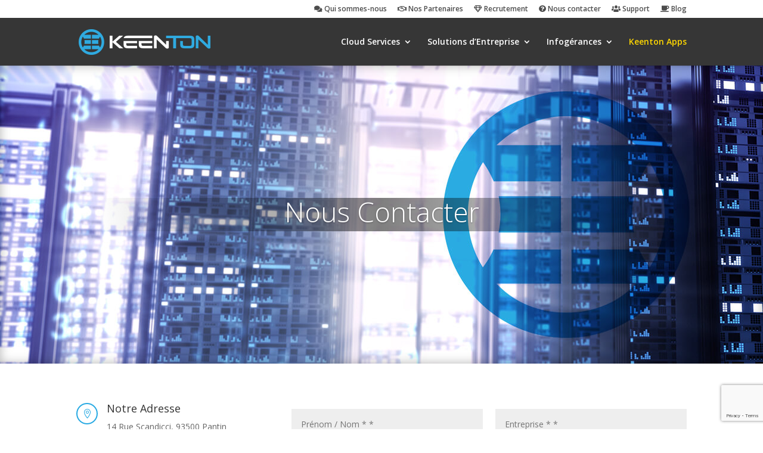

--- FILE ---
content_type: text/html; charset=utf-8
request_url: https://www.google.com/recaptcha/api2/anchor?ar=1&k=6LfKi4QjAAAAACl6MyPhmvtpOFWGckYNpVzWjit4&co=aHR0cHM6Ly93d3cua2VlbnRvbi5jb206NDQz&hl=en&v=PoyoqOPhxBO7pBk68S4YbpHZ&size=invisible&anchor-ms=20000&execute-ms=30000&cb=1dy0khj5qt3i
body_size: 48622
content:
<!DOCTYPE HTML><html dir="ltr" lang="en"><head><meta http-equiv="Content-Type" content="text/html; charset=UTF-8">
<meta http-equiv="X-UA-Compatible" content="IE=edge">
<title>reCAPTCHA</title>
<style type="text/css">
/* cyrillic-ext */
@font-face {
  font-family: 'Roboto';
  font-style: normal;
  font-weight: 400;
  font-stretch: 100%;
  src: url(//fonts.gstatic.com/s/roboto/v48/KFO7CnqEu92Fr1ME7kSn66aGLdTylUAMa3GUBHMdazTgWw.woff2) format('woff2');
  unicode-range: U+0460-052F, U+1C80-1C8A, U+20B4, U+2DE0-2DFF, U+A640-A69F, U+FE2E-FE2F;
}
/* cyrillic */
@font-face {
  font-family: 'Roboto';
  font-style: normal;
  font-weight: 400;
  font-stretch: 100%;
  src: url(//fonts.gstatic.com/s/roboto/v48/KFO7CnqEu92Fr1ME7kSn66aGLdTylUAMa3iUBHMdazTgWw.woff2) format('woff2');
  unicode-range: U+0301, U+0400-045F, U+0490-0491, U+04B0-04B1, U+2116;
}
/* greek-ext */
@font-face {
  font-family: 'Roboto';
  font-style: normal;
  font-weight: 400;
  font-stretch: 100%;
  src: url(//fonts.gstatic.com/s/roboto/v48/KFO7CnqEu92Fr1ME7kSn66aGLdTylUAMa3CUBHMdazTgWw.woff2) format('woff2');
  unicode-range: U+1F00-1FFF;
}
/* greek */
@font-face {
  font-family: 'Roboto';
  font-style: normal;
  font-weight: 400;
  font-stretch: 100%;
  src: url(//fonts.gstatic.com/s/roboto/v48/KFO7CnqEu92Fr1ME7kSn66aGLdTylUAMa3-UBHMdazTgWw.woff2) format('woff2');
  unicode-range: U+0370-0377, U+037A-037F, U+0384-038A, U+038C, U+038E-03A1, U+03A3-03FF;
}
/* math */
@font-face {
  font-family: 'Roboto';
  font-style: normal;
  font-weight: 400;
  font-stretch: 100%;
  src: url(//fonts.gstatic.com/s/roboto/v48/KFO7CnqEu92Fr1ME7kSn66aGLdTylUAMawCUBHMdazTgWw.woff2) format('woff2');
  unicode-range: U+0302-0303, U+0305, U+0307-0308, U+0310, U+0312, U+0315, U+031A, U+0326-0327, U+032C, U+032F-0330, U+0332-0333, U+0338, U+033A, U+0346, U+034D, U+0391-03A1, U+03A3-03A9, U+03B1-03C9, U+03D1, U+03D5-03D6, U+03F0-03F1, U+03F4-03F5, U+2016-2017, U+2034-2038, U+203C, U+2040, U+2043, U+2047, U+2050, U+2057, U+205F, U+2070-2071, U+2074-208E, U+2090-209C, U+20D0-20DC, U+20E1, U+20E5-20EF, U+2100-2112, U+2114-2115, U+2117-2121, U+2123-214F, U+2190, U+2192, U+2194-21AE, U+21B0-21E5, U+21F1-21F2, U+21F4-2211, U+2213-2214, U+2216-22FF, U+2308-230B, U+2310, U+2319, U+231C-2321, U+2336-237A, U+237C, U+2395, U+239B-23B7, U+23D0, U+23DC-23E1, U+2474-2475, U+25AF, U+25B3, U+25B7, U+25BD, U+25C1, U+25CA, U+25CC, U+25FB, U+266D-266F, U+27C0-27FF, U+2900-2AFF, U+2B0E-2B11, U+2B30-2B4C, U+2BFE, U+3030, U+FF5B, U+FF5D, U+1D400-1D7FF, U+1EE00-1EEFF;
}
/* symbols */
@font-face {
  font-family: 'Roboto';
  font-style: normal;
  font-weight: 400;
  font-stretch: 100%;
  src: url(//fonts.gstatic.com/s/roboto/v48/KFO7CnqEu92Fr1ME7kSn66aGLdTylUAMaxKUBHMdazTgWw.woff2) format('woff2');
  unicode-range: U+0001-000C, U+000E-001F, U+007F-009F, U+20DD-20E0, U+20E2-20E4, U+2150-218F, U+2190, U+2192, U+2194-2199, U+21AF, U+21E6-21F0, U+21F3, U+2218-2219, U+2299, U+22C4-22C6, U+2300-243F, U+2440-244A, U+2460-24FF, U+25A0-27BF, U+2800-28FF, U+2921-2922, U+2981, U+29BF, U+29EB, U+2B00-2BFF, U+4DC0-4DFF, U+FFF9-FFFB, U+10140-1018E, U+10190-1019C, U+101A0, U+101D0-101FD, U+102E0-102FB, U+10E60-10E7E, U+1D2C0-1D2D3, U+1D2E0-1D37F, U+1F000-1F0FF, U+1F100-1F1AD, U+1F1E6-1F1FF, U+1F30D-1F30F, U+1F315, U+1F31C, U+1F31E, U+1F320-1F32C, U+1F336, U+1F378, U+1F37D, U+1F382, U+1F393-1F39F, U+1F3A7-1F3A8, U+1F3AC-1F3AF, U+1F3C2, U+1F3C4-1F3C6, U+1F3CA-1F3CE, U+1F3D4-1F3E0, U+1F3ED, U+1F3F1-1F3F3, U+1F3F5-1F3F7, U+1F408, U+1F415, U+1F41F, U+1F426, U+1F43F, U+1F441-1F442, U+1F444, U+1F446-1F449, U+1F44C-1F44E, U+1F453, U+1F46A, U+1F47D, U+1F4A3, U+1F4B0, U+1F4B3, U+1F4B9, U+1F4BB, U+1F4BF, U+1F4C8-1F4CB, U+1F4D6, U+1F4DA, U+1F4DF, U+1F4E3-1F4E6, U+1F4EA-1F4ED, U+1F4F7, U+1F4F9-1F4FB, U+1F4FD-1F4FE, U+1F503, U+1F507-1F50B, U+1F50D, U+1F512-1F513, U+1F53E-1F54A, U+1F54F-1F5FA, U+1F610, U+1F650-1F67F, U+1F687, U+1F68D, U+1F691, U+1F694, U+1F698, U+1F6AD, U+1F6B2, U+1F6B9-1F6BA, U+1F6BC, U+1F6C6-1F6CF, U+1F6D3-1F6D7, U+1F6E0-1F6EA, U+1F6F0-1F6F3, U+1F6F7-1F6FC, U+1F700-1F7FF, U+1F800-1F80B, U+1F810-1F847, U+1F850-1F859, U+1F860-1F887, U+1F890-1F8AD, U+1F8B0-1F8BB, U+1F8C0-1F8C1, U+1F900-1F90B, U+1F93B, U+1F946, U+1F984, U+1F996, U+1F9E9, U+1FA00-1FA6F, U+1FA70-1FA7C, U+1FA80-1FA89, U+1FA8F-1FAC6, U+1FACE-1FADC, U+1FADF-1FAE9, U+1FAF0-1FAF8, U+1FB00-1FBFF;
}
/* vietnamese */
@font-face {
  font-family: 'Roboto';
  font-style: normal;
  font-weight: 400;
  font-stretch: 100%;
  src: url(//fonts.gstatic.com/s/roboto/v48/KFO7CnqEu92Fr1ME7kSn66aGLdTylUAMa3OUBHMdazTgWw.woff2) format('woff2');
  unicode-range: U+0102-0103, U+0110-0111, U+0128-0129, U+0168-0169, U+01A0-01A1, U+01AF-01B0, U+0300-0301, U+0303-0304, U+0308-0309, U+0323, U+0329, U+1EA0-1EF9, U+20AB;
}
/* latin-ext */
@font-face {
  font-family: 'Roboto';
  font-style: normal;
  font-weight: 400;
  font-stretch: 100%;
  src: url(//fonts.gstatic.com/s/roboto/v48/KFO7CnqEu92Fr1ME7kSn66aGLdTylUAMa3KUBHMdazTgWw.woff2) format('woff2');
  unicode-range: U+0100-02BA, U+02BD-02C5, U+02C7-02CC, U+02CE-02D7, U+02DD-02FF, U+0304, U+0308, U+0329, U+1D00-1DBF, U+1E00-1E9F, U+1EF2-1EFF, U+2020, U+20A0-20AB, U+20AD-20C0, U+2113, U+2C60-2C7F, U+A720-A7FF;
}
/* latin */
@font-face {
  font-family: 'Roboto';
  font-style: normal;
  font-weight: 400;
  font-stretch: 100%;
  src: url(//fonts.gstatic.com/s/roboto/v48/KFO7CnqEu92Fr1ME7kSn66aGLdTylUAMa3yUBHMdazQ.woff2) format('woff2');
  unicode-range: U+0000-00FF, U+0131, U+0152-0153, U+02BB-02BC, U+02C6, U+02DA, U+02DC, U+0304, U+0308, U+0329, U+2000-206F, U+20AC, U+2122, U+2191, U+2193, U+2212, U+2215, U+FEFF, U+FFFD;
}
/* cyrillic-ext */
@font-face {
  font-family: 'Roboto';
  font-style: normal;
  font-weight: 500;
  font-stretch: 100%;
  src: url(//fonts.gstatic.com/s/roboto/v48/KFO7CnqEu92Fr1ME7kSn66aGLdTylUAMa3GUBHMdazTgWw.woff2) format('woff2');
  unicode-range: U+0460-052F, U+1C80-1C8A, U+20B4, U+2DE0-2DFF, U+A640-A69F, U+FE2E-FE2F;
}
/* cyrillic */
@font-face {
  font-family: 'Roboto';
  font-style: normal;
  font-weight: 500;
  font-stretch: 100%;
  src: url(//fonts.gstatic.com/s/roboto/v48/KFO7CnqEu92Fr1ME7kSn66aGLdTylUAMa3iUBHMdazTgWw.woff2) format('woff2');
  unicode-range: U+0301, U+0400-045F, U+0490-0491, U+04B0-04B1, U+2116;
}
/* greek-ext */
@font-face {
  font-family: 'Roboto';
  font-style: normal;
  font-weight: 500;
  font-stretch: 100%;
  src: url(//fonts.gstatic.com/s/roboto/v48/KFO7CnqEu92Fr1ME7kSn66aGLdTylUAMa3CUBHMdazTgWw.woff2) format('woff2');
  unicode-range: U+1F00-1FFF;
}
/* greek */
@font-face {
  font-family: 'Roboto';
  font-style: normal;
  font-weight: 500;
  font-stretch: 100%;
  src: url(//fonts.gstatic.com/s/roboto/v48/KFO7CnqEu92Fr1ME7kSn66aGLdTylUAMa3-UBHMdazTgWw.woff2) format('woff2');
  unicode-range: U+0370-0377, U+037A-037F, U+0384-038A, U+038C, U+038E-03A1, U+03A3-03FF;
}
/* math */
@font-face {
  font-family: 'Roboto';
  font-style: normal;
  font-weight: 500;
  font-stretch: 100%;
  src: url(//fonts.gstatic.com/s/roboto/v48/KFO7CnqEu92Fr1ME7kSn66aGLdTylUAMawCUBHMdazTgWw.woff2) format('woff2');
  unicode-range: U+0302-0303, U+0305, U+0307-0308, U+0310, U+0312, U+0315, U+031A, U+0326-0327, U+032C, U+032F-0330, U+0332-0333, U+0338, U+033A, U+0346, U+034D, U+0391-03A1, U+03A3-03A9, U+03B1-03C9, U+03D1, U+03D5-03D6, U+03F0-03F1, U+03F4-03F5, U+2016-2017, U+2034-2038, U+203C, U+2040, U+2043, U+2047, U+2050, U+2057, U+205F, U+2070-2071, U+2074-208E, U+2090-209C, U+20D0-20DC, U+20E1, U+20E5-20EF, U+2100-2112, U+2114-2115, U+2117-2121, U+2123-214F, U+2190, U+2192, U+2194-21AE, U+21B0-21E5, U+21F1-21F2, U+21F4-2211, U+2213-2214, U+2216-22FF, U+2308-230B, U+2310, U+2319, U+231C-2321, U+2336-237A, U+237C, U+2395, U+239B-23B7, U+23D0, U+23DC-23E1, U+2474-2475, U+25AF, U+25B3, U+25B7, U+25BD, U+25C1, U+25CA, U+25CC, U+25FB, U+266D-266F, U+27C0-27FF, U+2900-2AFF, U+2B0E-2B11, U+2B30-2B4C, U+2BFE, U+3030, U+FF5B, U+FF5D, U+1D400-1D7FF, U+1EE00-1EEFF;
}
/* symbols */
@font-face {
  font-family: 'Roboto';
  font-style: normal;
  font-weight: 500;
  font-stretch: 100%;
  src: url(//fonts.gstatic.com/s/roboto/v48/KFO7CnqEu92Fr1ME7kSn66aGLdTylUAMaxKUBHMdazTgWw.woff2) format('woff2');
  unicode-range: U+0001-000C, U+000E-001F, U+007F-009F, U+20DD-20E0, U+20E2-20E4, U+2150-218F, U+2190, U+2192, U+2194-2199, U+21AF, U+21E6-21F0, U+21F3, U+2218-2219, U+2299, U+22C4-22C6, U+2300-243F, U+2440-244A, U+2460-24FF, U+25A0-27BF, U+2800-28FF, U+2921-2922, U+2981, U+29BF, U+29EB, U+2B00-2BFF, U+4DC0-4DFF, U+FFF9-FFFB, U+10140-1018E, U+10190-1019C, U+101A0, U+101D0-101FD, U+102E0-102FB, U+10E60-10E7E, U+1D2C0-1D2D3, U+1D2E0-1D37F, U+1F000-1F0FF, U+1F100-1F1AD, U+1F1E6-1F1FF, U+1F30D-1F30F, U+1F315, U+1F31C, U+1F31E, U+1F320-1F32C, U+1F336, U+1F378, U+1F37D, U+1F382, U+1F393-1F39F, U+1F3A7-1F3A8, U+1F3AC-1F3AF, U+1F3C2, U+1F3C4-1F3C6, U+1F3CA-1F3CE, U+1F3D4-1F3E0, U+1F3ED, U+1F3F1-1F3F3, U+1F3F5-1F3F7, U+1F408, U+1F415, U+1F41F, U+1F426, U+1F43F, U+1F441-1F442, U+1F444, U+1F446-1F449, U+1F44C-1F44E, U+1F453, U+1F46A, U+1F47D, U+1F4A3, U+1F4B0, U+1F4B3, U+1F4B9, U+1F4BB, U+1F4BF, U+1F4C8-1F4CB, U+1F4D6, U+1F4DA, U+1F4DF, U+1F4E3-1F4E6, U+1F4EA-1F4ED, U+1F4F7, U+1F4F9-1F4FB, U+1F4FD-1F4FE, U+1F503, U+1F507-1F50B, U+1F50D, U+1F512-1F513, U+1F53E-1F54A, U+1F54F-1F5FA, U+1F610, U+1F650-1F67F, U+1F687, U+1F68D, U+1F691, U+1F694, U+1F698, U+1F6AD, U+1F6B2, U+1F6B9-1F6BA, U+1F6BC, U+1F6C6-1F6CF, U+1F6D3-1F6D7, U+1F6E0-1F6EA, U+1F6F0-1F6F3, U+1F6F7-1F6FC, U+1F700-1F7FF, U+1F800-1F80B, U+1F810-1F847, U+1F850-1F859, U+1F860-1F887, U+1F890-1F8AD, U+1F8B0-1F8BB, U+1F8C0-1F8C1, U+1F900-1F90B, U+1F93B, U+1F946, U+1F984, U+1F996, U+1F9E9, U+1FA00-1FA6F, U+1FA70-1FA7C, U+1FA80-1FA89, U+1FA8F-1FAC6, U+1FACE-1FADC, U+1FADF-1FAE9, U+1FAF0-1FAF8, U+1FB00-1FBFF;
}
/* vietnamese */
@font-face {
  font-family: 'Roboto';
  font-style: normal;
  font-weight: 500;
  font-stretch: 100%;
  src: url(//fonts.gstatic.com/s/roboto/v48/KFO7CnqEu92Fr1ME7kSn66aGLdTylUAMa3OUBHMdazTgWw.woff2) format('woff2');
  unicode-range: U+0102-0103, U+0110-0111, U+0128-0129, U+0168-0169, U+01A0-01A1, U+01AF-01B0, U+0300-0301, U+0303-0304, U+0308-0309, U+0323, U+0329, U+1EA0-1EF9, U+20AB;
}
/* latin-ext */
@font-face {
  font-family: 'Roboto';
  font-style: normal;
  font-weight: 500;
  font-stretch: 100%;
  src: url(//fonts.gstatic.com/s/roboto/v48/KFO7CnqEu92Fr1ME7kSn66aGLdTylUAMa3KUBHMdazTgWw.woff2) format('woff2');
  unicode-range: U+0100-02BA, U+02BD-02C5, U+02C7-02CC, U+02CE-02D7, U+02DD-02FF, U+0304, U+0308, U+0329, U+1D00-1DBF, U+1E00-1E9F, U+1EF2-1EFF, U+2020, U+20A0-20AB, U+20AD-20C0, U+2113, U+2C60-2C7F, U+A720-A7FF;
}
/* latin */
@font-face {
  font-family: 'Roboto';
  font-style: normal;
  font-weight: 500;
  font-stretch: 100%;
  src: url(//fonts.gstatic.com/s/roboto/v48/KFO7CnqEu92Fr1ME7kSn66aGLdTylUAMa3yUBHMdazQ.woff2) format('woff2');
  unicode-range: U+0000-00FF, U+0131, U+0152-0153, U+02BB-02BC, U+02C6, U+02DA, U+02DC, U+0304, U+0308, U+0329, U+2000-206F, U+20AC, U+2122, U+2191, U+2193, U+2212, U+2215, U+FEFF, U+FFFD;
}
/* cyrillic-ext */
@font-face {
  font-family: 'Roboto';
  font-style: normal;
  font-weight: 900;
  font-stretch: 100%;
  src: url(//fonts.gstatic.com/s/roboto/v48/KFO7CnqEu92Fr1ME7kSn66aGLdTylUAMa3GUBHMdazTgWw.woff2) format('woff2');
  unicode-range: U+0460-052F, U+1C80-1C8A, U+20B4, U+2DE0-2DFF, U+A640-A69F, U+FE2E-FE2F;
}
/* cyrillic */
@font-face {
  font-family: 'Roboto';
  font-style: normal;
  font-weight: 900;
  font-stretch: 100%;
  src: url(//fonts.gstatic.com/s/roboto/v48/KFO7CnqEu92Fr1ME7kSn66aGLdTylUAMa3iUBHMdazTgWw.woff2) format('woff2');
  unicode-range: U+0301, U+0400-045F, U+0490-0491, U+04B0-04B1, U+2116;
}
/* greek-ext */
@font-face {
  font-family: 'Roboto';
  font-style: normal;
  font-weight: 900;
  font-stretch: 100%;
  src: url(//fonts.gstatic.com/s/roboto/v48/KFO7CnqEu92Fr1ME7kSn66aGLdTylUAMa3CUBHMdazTgWw.woff2) format('woff2');
  unicode-range: U+1F00-1FFF;
}
/* greek */
@font-face {
  font-family: 'Roboto';
  font-style: normal;
  font-weight: 900;
  font-stretch: 100%;
  src: url(//fonts.gstatic.com/s/roboto/v48/KFO7CnqEu92Fr1ME7kSn66aGLdTylUAMa3-UBHMdazTgWw.woff2) format('woff2');
  unicode-range: U+0370-0377, U+037A-037F, U+0384-038A, U+038C, U+038E-03A1, U+03A3-03FF;
}
/* math */
@font-face {
  font-family: 'Roboto';
  font-style: normal;
  font-weight: 900;
  font-stretch: 100%;
  src: url(//fonts.gstatic.com/s/roboto/v48/KFO7CnqEu92Fr1ME7kSn66aGLdTylUAMawCUBHMdazTgWw.woff2) format('woff2');
  unicode-range: U+0302-0303, U+0305, U+0307-0308, U+0310, U+0312, U+0315, U+031A, U+0326-0327, U+032C, U+032F-0330, U+0332-0333, U+0338, U+033A, U+0346, U+034D, U+0391-03A1, U+03A3-03A9, U+03B1-03C9, U+03D1, U+03D5-03D6, U+03F0-03F1, U+03F4-03F5, U+2016-2017, U+2034-2038, U+203C, U+2040, U+2043, U+2047, U+2050, U+2057, U+205F, U+2070-2071, U+2074-208E, U+2090-209C, U+20D0-20DC, U+20E1, U+20E5-20EF, U+2100-2112, U+2114-2115, U+2117-2121, U+2123-214F, U+2190, U+2192, U+2194-21AE, U+21B0-21E5, U+21F1-21F2, U+21F4-2211, U+2213-2214, U+2216-22FF, U+2308-230B, U+2310, U+2319, U+231C-2321, U+2336-237A, U+237C, U+2395, U+239B-23B7, U+23D0, U+23DC-23E1, U+2474-2475, U+25AF, U+25B3, U+25B7, U+25BD, U+25C1, U+25CA, U+25CC, U+25FB, U+266D-266F, U+27C0-27FF, U+2900-2AFF, U+2B0E-2B11, U+2B30-2B4C, U+2BFE, U+3030, U+FF5B, U+FF5D, U+1D400-1D7FF, U+1EE00-1EEFF;
}
/* symbols */
@font-face {
  font-family: 'Roboto';
  font-style: normal;
  font-weight: 900;
  font-stretch: 100%;
  src: url(//fonts.gstatic.com/s/roboto/v48/KFO7CnqEu92Fr1ME7kSn66aGLdTylUAMaxKUBHMdazTgWw.woff2) format('woff2');
  unicode-range: U+0001-000C, U+000E-001F, U+007F-009F, U+20DD-20E0, U+20E2-20E4, U+2150-218F, U+2190, U+2192, U+2194-2199, U+21AF, U+21E6-21F0, U+21F3, U+2218-2219, U+2299, U+22C4-22C6, U+2300-243F, U+2440-244A, U+2460-24FF, U+25A0-27BF, U+2800-28FF, U+2921-2922, U+2981, U+29BF, U+29EB, U+2B00-2BFF, U+4DC0-4DFF, U+FFF9-FFFB, U+10140-1018E, U+10190-1019C, U+101A0, U+101D0-101FD, U+102E0-102FB, U+10E60-10E7E, U+1D2C0-1D2D3, U+1D2E0-1D37F, U+1F000-1F0FF, U+1F100-1F1AD, U+1F1E6-1F1FF, U+1F30D-1F30F, U+1F315, U+1F31C, U+1F31E, U+1F320-1F32C, U+1F336, U+1F378, U+1F37D, U+1F382, U+1F393-1F39F, U+1F3A7-1F3A8, U+1F3AC-1F3AF, U+1F3C2, U+1F3C4-1F3C6, U+1F3CA-1F3CE, U+1F3D4-1F3E0, U+1F3ED, U+1F3F1-1F3F3, U+1F3F5-1F3F7, U+1F408, U+1F415, U+1F41F, U+1F426, U+1F43F, U+1F441-1F442, U+1F444, U+1F446-1F449, U+1F44C-1F44E, U+1F453, U+1F46A, U+1F47D, U+1F4A3, U+1F4B0, U+1F4B3, U+1F4B9, U+1F4BB, U+1F4BF, U+1F4C8-1F4CB, U+1F4D6, U+1F4DA, U+1F4DF, U+1F4E3-1F4E6, U+1F4EA-1F4ED, U+1F4F7, U+1F4F9-1F4FB, U+1F4FD-1F4FE, U+1F503, U+1F507-1F50B, U+1F50D, U+1F512-1F513, U+1F53E-1F54A, U+1F54F-1F5FA, U+1F610, U+1F650-1F67F, U+1F687, U+1F68D, U+1F691, U+1F694, U+1F698, U+1F6AD, U+1F6B2, U+1F6B9-1F6BA, U+1F6BC, U+1F6C6-1F6CF, U+1F6D3-1F6D7, U+1F6E0-1F6EA, U+1F6F0-1F6F3, U+1F6F7-1F6FC, U+1F700-1F7FF, U+1F800-1F80B, U+1F810-1F847, U+1F850-1F859, U+1F860-1F887, U+1F890-1F8AD, U+1F8B0-1F8BB, U+1F8C0-1F8C1, U+1F900-1F90B, U+1F93B, U+1F946, U+1F984, U+1F996, U+1F9E9, U+1FA00-1FA6F, U+1FA70-1FA7C, U+1FA80-1FA89, U+1FA8F-1FAC6, U+1FACE-1FADC, U+1FADF-1FAE9, U+1FAF0-1FAF8, U+1FB00-1FBFF;
}
/* vietnamese */
@font-face {
  font-family: 'Roboto';
  font-style: normal;
  font-weight: 900;
  font-stretch: 100%;
  src: url(//fonts.gstatic.com/s/roboto/v48/KFO7CnqEu92Fr1ME7kSn66aGLdTylUAMa3OUBHMdazTgWw.woff2) format('woff2');
  unicode-range: U+0102-0103, U+0110-0111, U+0128-0129, U+0168-0169, U+01A0-01A1, U+01AF-01B0, U+0300-0301, U+0303-0304, U+0308-0309, U+0323, U+0329, U+1EA0-1EF9, U+20AB;
}
/* latin-ext */
@font-face {
  font-family: 'Roboto';
  font-style: normal;
  font-weight: 900;
  font-stretch: 100%;
  src: url(//fonts.gstatic.com/s/roboto/v48/KFO7CnqEu92Fr1ME7kSn66aGLdTylUAMa3KUBHMdazTgWw.woff2) format('woff2');
  unicode-range: U+0100-02BA, U+02BD-02C5, U+02C7-02CC, U+02CE-02D7, U+02DD-02FF, U+0304, U+0308, U+0329, U+1D00-1DBF, U+1E00-1E9F, U+1EF2-1EFF, U+2020, U+20A0-20AB, U+20AD-20C0, U+2113, U+2C60-2C7F, U+A720-A7FF;
}
/* latin */
@font-face {
  font-family: 'Roboto';
  font-style: normal;
  font-weight: 900;
  font-stretch: 100%;
  src: url(//fonts.gstatic.com/s/roboto/v48/KFO7CnqEu92Fr1ME7kSn66aGLdTylUAMa3yUBHMdazQ.woff2) format('woff2');
  unicode-range: U+0000-00FF, U+0131, U+0152-0153, U+02BB-02BC, U+02C6, U+02DA, U+02DC, U+0304, U+0308, U+0329, U+2000-206F, U+20AC, U+2122, U+2191, U+2193, U+2212, U+2215, U+FEFF, U+FFFD;
}

</style>
<link rel="stylesheet" type="text/css" href="https://www.gstatic.com/recaptcha/releases/PoyoqOPhxBO7pBk68S4YbpHZ/styles__ltr.css">
<script nonce="VwiCuWV5DJqKWGi3_rysKQ" type="text/javascript">window['__recaptcha_api'] = 'https://www.google.com/recaptcha/api2/';</script>
<script type="text/javascript" src="https://www.gstatic.com/recaptcha/releases/PoyoqOPhxBO7pBk68S4YbpHZ/recaptcha__en.js" nonce="VwiCuWV5DJqKWGi3_rysKQ">
      
    </script></head>
<body><div id="rc-anchor-alert" class="rc-anchor-alert"></div>
<input type="hidden" id="recaptcha-token" value="[base64]">
<script type="text/javascript" nonce="VwiCuWV5DJqKWGi3_rysKQ">
      recaptcha.anchor.Main.init("[\x22ainput\x22,[\x22bgdata\x22,\x22\x22,\[base64]/[base64]/MjU1Ong/[base64]/[base64]/[base64]/[base64]/[base64]/[base64]/[base64]/[base64]/[base64]/[base64]/[base64]/[base64]/[base64]/[base64]/[base64]\\u003d\x22,\[base64]\x22,\x22w7fDumlrCTxKB8O/w5t8MMOKbQMpD147XMKnb8OjwqEXw704woNaU8OiOMKuA8OyW3/CtjNJw7dGw4vCvMK2cwpHTMKxwrA4C3HDtn7ChBzDqzBiFjDCvC0bS8KyEsKHXVvCl8KDwpHCkn/Dv8Oyw7RHZCpfwpBMw6DCr09lw7zDlGIhYTTDpMK/MjR4w7JFwrcdw5nCnwJfwq7DjsKpHxwFEyxiw6UMwpjDvxA9RcO2TC4lw4nCo8OGUsOvJHHCuMO/[base64]/w6olw4DDmcOkw6TCtVDChMOTw7Q0DQ7DlMOYQgh4AcK8w5Ulw7cULRROwrsHwqJGVhrDmwMiLMKNG8O/Q8KZwo8nw74SwpvDoExoQFXDsUcfw6NzEyhzGsKfw6bDoBMJam7Ct1/CsMOjPcO2w7DDp8OqUjAXPT9aSi/DlGXCjnHDmwk4w5FEw4ZPwotDXgsJP8K/XRpkw6RhODDChcKWMXbCosOAcsKrZMOqwrjCp8Kyw4Q6w5dDwr00a8OiT8KBw73DoMOdwrwnCcKGw4hQwrXCvsOUIcOmwrZmwqsedUlyCjMzwp3CpcKEacK5w5Yyw67DnMKOOMOdw4rCnQvCiTfDtx0AwpEmB8O5wrPDs8KHw6/DqBLDjgw/E8KPfQVKw7LDvcKvbMO7w4Zpw7JQwqXDiXbDnsOfH8OcXVhQwqZlw78XR0I2wqxxw5zCjAc6w5hiYsOCwqzDt8Okwp5bZ8O+QQFlwp8lYcO6w5PDhwjDtn0tFwdZwrQDwp/[base64]/[base64]/Cik/CtTlDw5HCs8KYekPCnxYSWDnCncOPR8KtJVnDhxfDuMKuZ8KgIMOKw5zDiFMCw53DqMOrSngqw7TCuAPDjl1nwp8YwofDkVdcBRnCqCzClCkPKTjDhhfDpEjCnhHDtjMVF1tNBH/DlzwYCn4Ww5VwR8O/RW8FSWvDokB+wo5tccOVWcOZZ1FaZ8Oawq7Cvnt+dMOIZMKPWcO6w5EPw5V9w47CrlMowrxNwqzDki/CuMO8DCHCtCYZw4XDgMOpw6pzw4JNw4FcPMKPwrljw4zDrU/[base64]/Ctnwmwqkjwp/DqMORwr/CtsOzw5fDvHQ0wq7Coh4dM2TCuMKxw5sYPFp3SUvCmgDCpkYhwo9wwqjDpyAlw4HCkhDCvFXCkMK+RCTCpGPDpTc+cTHCoMKEF2lswqXCoWTDugXCpmBxw57Ci8Opw7DDjm8lw68KEMOqKcK3woLCtsOkVsO7UsOjwqfCt8K5CcOdfMKWDcOIw5jCpMKZwplRwq/Dg3Bgw4JKwpRBw4YqwrHDjgrDiinDj8OAwo7CoTwew7XDmsKjC347w5bDv3jCkXTDhFvDhDNswo0Ywqglw7MQTyxgQCFIf8OrX8KCw5kJw4LCpl1sMxkuw5jCtMKjAsOZQ1QywqbDtsK4w7jDlsOpwoMPw6LDlcO1KMK0w73DtsOzZhN6w7LCi2jCumPCo1PDpjbCum/[base64]/W8O5wp1eV8KUw6cyXMOJEcO/e3zDjsO+CRbCkQ/DhMK7ewTCsw1TwrElwqLCisO2OyrDgMKuw65Ww4PCtX/[base64]/DqcOpKkPDjW/[base64]/Diw1zw4HDl8ODw5DDsBbCrWcbwpQzRmfCmjZ8QcOlw7hTw7rDg8KUbFUUPMOTVsOnwrrCgcOjwpXCo8OVdH3DhsO3GcK5w6rDsE/CvsKvNxdkwo1Dw6/Cu8K+wrtyFMKMQX/DssKXw7LCr1XDusOEVsOlwo5XdEYsNF1GH2YEwp3DhsKCAkx4w4DClhUEwoMzQ8Knw5/DncOfw6XDrBsvcBwcV2h6PlF8w6LDtwsMCcKrw55Vw4zDqhtQCcOJL8K3cMKEw6vCqMO8RHxGDlrDqUEka8KPL0LCmX8ewrbDtcOoEMK7w7jCsmzCusK0wqIVwodJcMKkw7/DvcOGw4ZSw7XDocK1wqHDgk3CmCjCqSvCq8OHw4zDs0LCl8Kuw5nDg8KaPl81w6p9w6dCYcOGNRfDi8K4JDTDqcOyDE/CmR/DvsKHBsOmYFUJwo7Cllc0w7ZdwrAdworDqHLDmsKzScKjw6w6cRQXBcOObcKrDXbCiDpRw6E0M39hw5jCqsKfelbCgzXCosKSGGbDgsOfUA1yA8KUw7vCqBp7woXDmcKvw53Dq3Q7BMK1aUw8Lxgbw4c/[base64]/CuXAUaGRsPnQRw54eIngPKcORJwpADkDDl8KAFcOXw4PDmsOmw7XCjSYYO8ORwrzDvhJDJsOpw51aJ3PCjh8nSX40w4/DusOewqXDskTDvwNTAsKrBA47wozDq39Iwq3DuwfCqXBxwqPCrSwPIRfDu2FgwrDDinnCmcKtwr06dsK6woBEHQnDjBDDhkt1A8Kzw58wcsO7KFIMPhJOCgrCrmlBNsOYHcOzwokvG20GwpEfwpHCp1sFCMO2XcKBUBzDrydhfMO/w6nDh8K9IsKEwolPw57DlXgfFlsyTsOlM0PCisO/w5QdHMOtwqsrE1QWw7bDhMOCwpTDn8KGKMKvw6A1e8KYwr/DnjjCh8KGD8K0wpkpw6vDqh86YzrCi8KGCmZTG8OSJBpLOD7CpBjCr8O9w4TDsCw8LCEtPyLDi8OmXsKFTA8YwrslAcOBw5FOBMO3GMOow4ccGXgkwo3Dn8OAZyLDtcKdw6Nww6HDkcKOw4/DnG3Dk8Opwo9iPMKzaEHClcOOw4LDiBYgRsOhw6JVwqHDiSAVw5DDhcKpw6/DgcKnw4g5w4XCmsKYwrdsGUdRDUkbMQDCrzdrAHMYWSYOwrIdw55ZUsOvw6cWJhjDhcOcW8KYwqUEw6dLwrfCi8KPSRN3L0zDq2oZwqHDkAIbw6zDmsOURcKdKwHDlsO5TEXDl0ZweF7DpsOEw60ZSsOewqkzwrpJwp99w5jDo8KldsOywpUawqQId8OwPsKgwr/[base64]/Cq8KmwrsvwpAhwo/DpCTDu2fCscKMJcKDBUHCiMOOVFzCiMKcdcOww445wqA4b3BGw5dmFFvCssKswo3CuVt+wq9aasKjM8OJPMKnwpsWLAl5w6PDlsKxDcKnw6TCqMOaZlZbYMKOw7LDlMKUw7/DhMKLH1zCusOEw7LCrkbDtCnDmlUQUDvDjMOjwo4GJcKNw7xDNcO0SsOQwrEETmrCjCnCl0TDgnfDm8OEHjDDnAZwwq/[base64]/Dl8OLM8KNU8KsMl9CwpU7wpsnwqPClkQPACjDsmF0FHRtw4daMQhywqBEZFjDmMKPPRsnMWZhw6TDnzJEY8Ksw4k2w5rCusOQHQ5Pw63Ckjx/w5kQG1jCtE9wcMOvw6x0w4LCnMO8T8O8NSnDuzdcworCssKZT2ZFwofCplMVwo7CtH/DscKMwq4GO8KTwoJrT8OKBkvDsBVswpVVw6c3wqvCkHDDsMOqOknDpxPDhhzDtjjCn1x0wpk+U3jDunrCqn4ILcKAw4PDq8KEASHDgkw6w5TDjMOmwqF6EG/DkMKAWcKVPsOCw7N5Wj7CjcKtcjjDi8KzQXsFVsO/w7XCpwzCicKvw7HCn2PCoAEfw7HDusKJUMKGw57CjsKhw63CgRvCkD9eHcKBJ2vClT3CizY3W8OELitew5BOBGhwesORw5bCosOlYcOpw43DpV5Hw7cIworDlQ7DkcOlw5kwwonCuk/DiyLDjRpQVMK+fE/CnFHCjDnCtcOawrs3wr3ChMKVMjvDhmZEw6BjCMKDA2rCuBEAXjfDk8KiZg9twoUxwoggwo8hw5Y2esOsG8OJw5sdwogGBMKsdsO5wpIVw6bDiU98wplPwrXDpsKmwrrCvhR5w5LChcOkP8KAw4fCrcOQw6QYdyoUCsO7EcK8DlNQw5YEVMO7wo/[base64]/wrTCuVU+RcKRwpdrMcOgQnU3HsKQwqp2wqVqwqfCiGNbwq7CgVNrSCR4NMOxXS4GTQfDn3p9DExsa3QJdDbDiCvDqg7CjDbCnMKVHSPDpSHDh1hHw4PDvwYfwpo3w7LDsU/DqVttexDCrWIfw5fCmXTCqsKFRXDDrTcawpxlalzCksKPwq0Pw7nClFU3FC0/wr8facKPN2PCvMOJw5YXfsODP8KTw7hdwrJswogdwrTDmcKzDQrChyHDpMOra8Kfw6Uaw5HCksOZwqnDrQbCg0XDiz4+a8KUwp8Twrs8w4h3VcOFYsOGwp/DucOxWiHCpl/DjsOEw5HCqGHCjcKpwoNfw7dMwqIxw5hIWMO3ZlLCj8Oda3NXAsO/w4puYWUSw6oCworDpUtte8KCwqwIw5MtP8KUQsKawpLDg8OkOH7Ct33CjF/DmMK4BcKBwrcmOz3CghTCuMOVwrLCpMKhw7zCrzTChMO6wp/CicOjwoTCr8OOM8KiUmgnGhPCqMO1w4XDlgBoeQhAOsOcOwYVwpvDnjDDtMOxwpzDj8OJwqTDolnDpxEOw7fCrSPDjmMJw7rCiMKiV8OTw5LDscOKw4YMwpdcw7zCl0sOw41Sw65RWMOSwqfDhcOaJ8KrwoPCgw/CmsO6wr7CrsKKWW/Ch8Oow4E8w7hIw6Ipw4JDw4PDoUrCqcKDw4LDhMK6wprDnsOfw7BBwozDohjDvW42wpLCsi/CrMKMLg9FSCvDplrCglQtAFFtw4zCh8Krwo3DusKGIsOjLSEMw7pqw4Now5bCqsKFw4F1J8O7Y3kQGcOcw5w5w5YbQF8rw6kTU8KIw7s/wpXDpcK3w4pkw53CssO4ZcONC8KlRMK/w4vCk8OVwrBiWDgCMW4IEMK8w6LDpsKowpbCjMO2w5NcwpURKEhYSCTCsCx4w4dyPMOtwobCogbDgMKcAibCt8K1w7XCucKGJ8O3w4PDoMOhw5vCkGXCpUM0wonCt8OWwptkwrwww5LCncOhw6E2bMO7AsO2R8Ojw5LDt0tZTAQYwrTCuxsLw4HDrsOEwp8/AsOFw5AOwpLCoMKUw4VEw78MawQGA8Kaw68bwqtjHVjDsMKFOz8Gw7ZSKXbCjMKDw7BWccOFwpnDhWoRwr9Hw4XCsU/DnE9gw4TDhzsUIh9wR1RKX8KBwogrwpgXe8O8wqsKwq9IeUfCssKmw51hw7p7FcO5w6nDnTgrwqHDhyDDhi96Z2ZuwrFTXsKrUsOlw7kpw691GcKZw5PDsT/Cvg7DtMOuw77Ci8K6VSLDqXHCiwQjw7Bbw4Z4HDIJwpbDqcKCIHtWfcO8w6p3am4lwpkJGDTCtHtuVMOFw5U0wrpZecOpdcK2SRoww5PCuCtXBToKZ8O9w58xWsK9w6/DqXMJwqTCisOxw61rw6BnwojChsKQw4XCi8OLPDbDosKIwqUAwqQdwoJxwrUEQ8KYd8K9w7I6wpcUPwLCmlHCn8KiT8ObchAbwoVIY8KFDjDCmjAqZMOnesKgDsK/PMOtwp3Di8KYw5nCksK9f8OYN8OxwpDCoQUjw6vDlmzDisOofXHCnAlZPsONS8OjwpbCpygVOMKgM8OQwqxOVcKgCB8jAQPCiB1WwqnDosKiw7NTwoQFGUlgAg/CsGXDkMKAw48NcFFbwpDDhR3DvF9dNFEFa8KvwoxKFkx7BcOCwrXDrsOyfcKdw5VQNn4BCcOTw7sgGMK+wqjDs8OTAMOPKS9nw7XDh3XDj8K4KSbCqMOeZ282wrrDoX/Dv2LCt3wUw4J2woEfw7RIwrnCoALDpibDk0p9w7Q8w4Asw4LDjsK9woLCtsOSPmfDiMOeRmcBw49bwrp4wpZaw4UlKDd5w6DDlsOpw4nDg8KEwr9JLlFuwqh5ZXXCusKmw7LDscKowp1aw4lSGwsWTDdbXXBvw4N2wrvCj8K/wojChgrCicOrw5nDsCZ4w7JfwpR7w7HDuXnDmsKSwrXDocO2w7rCtVojaMKnUsKAw7J7ZMKdwrPChMKQM8O9bsOAwr3Ci1p6w6h8w7XChMKkc8OxPl/CrcOjwpRnw4/DksORw7XDmkJHw5HDlMODwpEiwo7Cow02wrBUXMOLwobDo8OGZjLCpcKzwoZEdcOZQ8ORwqHDgFLDqC48wp/[base64]/Ds1gwb2EgNsOTwq7Cs8OnUX/DmMOxDMKGOcKiwqTDiQ50dwAPw4zDnsOxw5Yfw7HDrkrDrgDDiHhBwqbCqULCgjrCtHsFwo86Omp4woTDgjTCrcOBw7fClA3DisOhIMOiEsK6w6YeXWIYw7tFwrI8RT7DkVvCrlfDvx/CsCjCoMKXDMOow7grwpzDvmfDl8Kmwq9iw5LDucO8CiFRBsOcbMKbwp1cw7NMw5whbVDDlh/Dl8OHcz7CoMK6QXdRw7dPR8Ktw4k5w4A4YkY+w5fDnxLDlBXDhsOxFMO3OGDDvRdsRcKAw6PDj8Obwq3ChmlZJAbCuGXCrMOkw7nDog7CgR7ClMKpaDnDqGzDvXjDtQ3DkgTDhMKmwrIUTsKycVXCnmBrHh/[base64]/[base64]/[base64]/Dw/Dr8O7w7HDqA06wqDCnjjDk8OAE3hQw79UKMOCw40tEsOQS8KPXMK9wpnCnMKiwr8kI8KVw7kLNwHCsww+OnnDnSRIecKvQ8OiHg0lw5JVwqHDrcOeScOdw4rDjMOuQMO/LMO5VMKzw6rDpmLDr0Uaek5/[base64]/CpRvCkCdubcOzacO9w6AEJjQ5H8K0wq3CgTcqbsKww6VyX8KwNsOdwrIuwrwiw7QVw4fDrHrCiMOzYMORFcO2H3/CrcKAwpJoKH3DtUtiw7Jqw43DhX8Fw58YflYEQxPCiCI/AsKIJsKcw6dpacKhwqbDg8Oew4AXFTDCisKqw47Dq8KLUcKGFS5hbU9/wrpawqVww5Uhw67CoBfDv8Kiw5E8w6VYJcKIaF7Clg8Pw6nCuMOBw47CvC7CrgYFcMOuI8KZNMOnNMKZGULCqDEvAS8+R27DvC94wrXDjcK2T8K0wqk9O8KfdcKFUsKiDWU3fmdjLx/DhkQhwoZqw53DrFNZS8KNw7LCpsKSPcKYwop8NEETL8O6wpLCnhLDsBvCosOTTRdiwp8VwqlJdsKDdCnCjsOLw7DCnSPCskVlw5LDsUnDlgTCvhpXwrrDjMOlwqRaw7AIY8KOPE/CncK7NMKywrjDkhEcwqHDoMK6AS5CVcOuPzguTcOGfnTDmcKMw6jDtWRUMyUOw4LCosOUw6tqwq/DqgXCtw5Pw5PCoAVkwqoNQX8xM3bCt8KZw7nCl8Kcw4QtJBPCoQp6wrdVU8K7ccKrw4/[base64]/Ck8Kqwq7DhzJMw74pwo/DpDnDuQcjwr7CiMO4DsOhGsKrw5FrB8KSwpw+wqXCoMKCWgZdWcO+McO4w6vDvn00w7sbwq/CrUHDtFZNdsKlw6QZwqcSHRzDmMOHT0jDlHlQIsKtH2TDuF7CumbDsSdnFsKlGMKAw5vDucKaw4PDjMKIZMKCw6jCmEvDsjrDkSdTw6F+w4pQw4luBcKOw5/DiMONKsKewp7CqR/DpsKTdsOEwrDCo8OFw5/CisOGw4V6wo8Mw71nXgzCtlTDh2glD8KJdMKkP8K7w4HDvCh+wqETMEnClzA8wpQYKDLCm8Klw5/DvsK2wqrDsTUYw6nCk8OHK8OOw7F6wrcBCcKFwotCfsKfw5/DhQHCncOJwozCol4cBsK9wr4UBwrDlsKxHGLDncKOBWF3LC/CkALDr1JEw7xYbMOYbsKcw7/CqcKyXFDDnMKWw5DDtsKaw4otw7RxNcOPwrHCv8Kcw53DnkXCuMKZPR12Sy3DucOjwqcHCDsWwoXCo25efMKDw6E4e8KsXGnCv2/CiGfDhXYXFRXDusOrwrwQHMOyDQPCusK9EFNbwpDDoMKewqTDoHnDiVZjw4U0U8KXIMOqaxkRw4XCh13DhcOHAnPDqmFnwrXDssKGwqxSPsO/KHDDisKWXz/CmFFGYcK6OMKxwoTDtcK3QMKmbcKXUiUpwozCnMOKw4DDh8KIPX/[base64]/DicKIwpPCp8KkwobCg1NxVw8gMHVIXVxpwofDk8KlEsOrbRLCgTTDoMO1wrnDkCLDncKAw5JuBh3CmxZRwrkDOsO8w7tbwr5BORHDr8OTDMKsw71nTitAw4/CqcOHOQzCt8OSw4TDrg3DjsKBAHs3wrN1w4kBd8OrwqJGb0DCghl1w4oBRsOhZHTCuDbCoTfCj15pA8K2FsKKcMO3B8KAa8OcwpMGL3JRNzHDvMOVeTXDpcK+woTDlTvCuMOJwrtWfwXDnU7CumB/wo4UacKKRsOvwqxkSkoyTMOIwop5LMKtbDjDgSLDvwglDWw0T8KSwpxTJ8KewoBPwo5Lw7XCnlNqwosPWRrDhMOKcMOMXF7DvgxAGUnDtU7CnMOJecOsHGkncHPDncOFwoPDvCLCnhscwqrCu3/CgcKQw6zDlcKGF8Odw6PDgMKPZDcZb8Kew6fDoGNSw7fDqUDDrMKkHF7Dt0heV2Ytw6jCtVXDksKqwp/Djntqwowiw6ZawqkyV3jDjhHDocKjw4DDt8K2ccKqX0ZHYTDCmsKMHxLDuFYMwobCnl1Mw41qFlR5RRJTwrzCr8KVIBZ4wrbCrmAAw74NwoHCgsO/[base64]/[base64]/Cq0XDkQPDkgjCqQE6w4/DoDlDaiZGFMK5e0EsSifCk8KKbHYRZcOgFcOkw7tcw6ZJT8KCQGwowovCjcKwGTzDnsK4D8Kyw4Z9wrw8fgxFwqLDqxPDmjUyw7NRw4oXKsOXwrtWdTXCvMKAeHYMwofCq8KewozDscO/[base64]/DqhXDg1/DkgNyVEXCtntYexkAFMKrfWjDgMOPw6jCv8KUw5oQwocBw4rDhWfCvk9Nb8KXZR0pXCXCiMOlMyTDo8ONwrvDrRRGZXXCjMKswptiTMKDwoIlwoQpKMOKUg9hGsKHw6x3byB/[base64]/Ct8OCw4zDvHDDoMKpwrdnTcOSVGjCgsOPe2p8wrnCvXnCnMKzK8KfSwYvOQLCpcOiw5DDqDXDpQ7DqMKfwq9eeMKxwo/[base64]/LQLDmWHCq3ZrwptlOmXCucO/w6TCqAk9XX5bwpR6w71zw5xLZy7DmnbConx2wqhgw4Qyw4x8w6bDh3TDhMOywq7DvcKwb2Q/w5/DvFDDtMKOwqXDrznCuBYnVn9Iwq/DuBTDvS4NNsO+U8Opw7dwFsOYw4nCvMKdLcOCInp+LxwsWcKeScK5w79/E2XCjsOvwoUKJT5Aw6IsSUrCrGHDikkXw6DDtMK9EAXCpSElXcOAMcO/w7zDmi0fw6VWw6XCrxZnSsOYwqXCmcOJwrPDusK+wr1RLMK0w4E9wonDizJUcm8EFMKuwrnDpMKVwoXCscOpG1cHcX0UDMK7wrtxw61YwozDuMOWw7DCh2Raw791wrLDpMOFw7PCjsKzODEZwopQMyAiwq3Dnwd/wqNdwoDDmcOsw6B2JXsYeMO/w4dXwrM6amp/VsOYw7oXWl0cIUzDnUHDjB4lw4/CilvDgMOsJmNhU8K1wqDDqDrCuAR4UxTDl8OqwpQVwrMJMMK3w4DDsMKtwrPDusKWwojCr8O+OcOlw4XDhn/CrsOYwq0qbcKpOXAuwqPCicO4w4rChB7DmWBew73Cp1YYw7l0w5XCnsOgFhTCnsOHw5RfwrnCgk0pRw3DkE/DssKow43CicKQOsKWw5ZINMOMw67Cj8OZFRHDhg7CuHxnwoXDrSDCkcKJPx1CDEDCicO5ZsKyewjChTfCh8Oswp5VwrrCrAjDo0BYw4fDm03CvBzDgcOLXsKxwo/CglgMP2zDhW06HMOGZsOsdwMtDnvDgRAtYgnDkDFkw7QtwpTCocO0NMOWwrzCjcKAwqTCrCFhDcKubUHCkio4w7DChMK+al0FfcKJwqQew48LFmvDqsKgTMKFZ1vCvmbDmMOBwoR5c2l6W3VkwoQCwrpJw4LDpsKJw4nDiUbCrVpAaMOaw4c/dj3CssOzwqtfKSlOwogPaMKlciPCnT8Yw5nDngzCuWQbe3ANHRnCsAcrw47DscOpOQogBsKDwoJgH8Kiw7bDuV8mCW8/DcKRN8KFw43DocOOwoQKw77DuiPDjsKuwr87w7txw6o/Y2/DkF40wpvCo2HDnsKRZMK6woJlwrjCpMKebcOxY8K8wqRUelDCujRYDMKPesODNMKmwrANCm3CvMOjScKow6/Dl8OEwrB2JVIow63CucOcAMOFwpU+OXXDvQPCs8OqXMO2NXoLw6HDhcK3w6AmXMOuwp1eLMOGw45Ie8Kkw6xvbMK1ex4zwrV8w6XCkcOSwqbCh8KofcKGwprCpX9Uw6fClV7CqcKTXcKTKcONwrk3I8KSIcKqw5kAQsKzw77DmsKCa3w/w6pQLcOTwqplwoh4wr7DvwXCmX7Ci8K6wpPCocKtwr7CqiPCpMKXw5jCl8OHd8O5f04DIEBLBULDrHQjw7jCu0LCu8KUWCkuK8KvFBvDkyHCu1/Dt8OzMMKPSDLDjMOuODfDhMOZecOhe3/DtGvDuEbCsxh2TcOkwqNyw47DhcOqw5nDkwjCmwh2TydTFzd6cMKjAhVsw4HDrsOIDgMGQMOUPyZawo3DiMOdwp1Nw6nDvTjDmAPClcKvNnvDkhANDm1fCWsyw4Mow7TCt1TCi8OAwp3Cg1stwo7CrhwJw53CtA0JLiTClH/DvsOnw50Nw5/CrMOBw53Dv8K9w4FSbQ8ZAsKhO3wyw7HCusOqbMOWdMO4RMOow4/[base64]/CtMKSw4jDjSkiCm1Jwo1OY8KBwpZdwq/CvRbDqgzDr354VWDCmsKTw5PDs8ONZzLCnl7ClmbDgQDDg8KyTMKELcO0wq5mEsKMw6hUb8K2wqQfZcOow4BMdXo/XFXCq8OZPQPCkh/DhUPDtCfDlmRBKMKuZCYfw63DqMKzw5NCw6tJHMOSRDLDtQLCkcKvw7xpSwDDicOYwpEXVMOzwrHDtsK2TsODwqHCtSgZw43DkFxZJcO+w4jCuMO8B8K5FMONw5Ywc8Khw6R9f8K/[base64]/CtTp2wpXDkMKJfD3DqcORBsKeLTAsDW3CgSU5wrTDn8OydMOWw7vCg8OsI18Nw5V8w6AeK8O/ZMK1ID5ZLsOHTiQDw5suUcOUw5LDgw8daMKAOcOSd8Klwq88wo4fw5bDpMOVwonCjhMjfHrCr8Kxw40Cw4EOOXzDsjDDr8ONVwHDj8KYwo/CjMKTw5zDix4vcGgtw4t2wpTDuMKwwowtOMOowovDjQlNw53CnVPDnmbDlcKHwodywq14XDdvwo5wMsKpwrAUcVPCjh/Ci1BYw6oZwoJqGlbDii/Do8KQwr59I8OFwpTCpMOMWR0uw6VLbwQ2w7YRIcKMw6JLwp9nwrIxZcKGMsKmwohgUGNaBGvCjx1vI0rDh8K6EMKlEcOkDsOMK14Kwp4sdivDm1/Cj8O4wpPDucOMwqtQHVXDsMKiCVXDkStVO0F0K8KHAsKkU8K/w5LCjSvDm8OZw4bCpkEfDAFVw77DgsK/K8OzQ8Kcw5s4w5rDlcKKe8OmwrgpwpHDhCUcEgR+w4TDr3c0EMO3w7stwp7Dn8OmeTNGK8KTODLCpGzDmcOFM8KqHzHCpsOXwo3DqBjCv8K+bxIrw7tzHDzClX88wqN/IMOAwrVEEcOnfyzCk0JowoEkw6bDr2N0wqh8DcOrcEnCkifCril/[base64]/DtMKcUsOkHQ57McK0cW/Ds8OrwqoGbxgeAFfDpMK2w5vDuw1Cw6ppwrkNbDjCtsOyw7bCnsOLw7xZKsK1w7HDolTDuMK3KR0DwobCuGc8H8Ovw4pDw7swdcOfeCFgXkt7w7Z8wofChCg3w4/Dk8K9Pn7DnMO/w5PCo8O5w5/ChMOowo1gw4cCw6DDpngGwrPDoFIbw4zDkMKjwq9owp3CjwQlwpXClmbCv8OQwo8MwpYdWsO1IAxgwoDDgxTCoG3DqljDvk3Du8KaLlh4wpAEw5/CtxzCl8O3w44gwrlDG8OMwqnDusKZwq/ChxwkwpbDq8OiNy0Vwp7CuzVTbWlQw5nCkhI9O0DCrAvCoUfCgsOkwqnDq2nDgnzDksKqBVZewpjDisKRwpfDl8OKC8KCwowkSSTDkhI6woDCsUItVsKxfMK7URvCqMOxPMONXcKMwp9iw7fCkV/ClMKhfMKSRMOdwoQKIMK3w65wwpTDo8OUfWEAUsK6w41vGsO+RmrCucOuwq13SMOxw7zCryDCgAY6wr4KwqlAdMKeUMKRAxfCn3xRdcOmwr3CgcKbw7HDnMKaw57DpwXCinnCpsKawp/CnMKnw5PCly3Dl8KxCsKHdFDDh8OwwrHDkMKDw7TCjcO2woILRcK+wpxVagIGwoQuwrwDJcK4wqHCr13DjcKVwpDCjcKQNU9TwpE/wpjCssKxwoUeCMKzQgHCssOJwrTCl8Kcwq7CkQDCgADDvsOxw6TDksOjwr1fwpNgNsOzwrMvwogPXcORwppNWMOLw7YaYcOBwo09w65qw5XDjx/DuCvDoDfCjcOaasKSwo8Mw6/DuMKhCcKYWgcIDMKEbhFvUMO/[base64]/w5vDlWhAw5/DpQPDo8Oew6nDhBnDtDXDrRpzwrjDrC0KbsOVIXrCqhHDv8Ksw7QQORJMw6k/K8KWcsK5Q0YHMj/[base64]/DjBTDt8OeT23CgSIzwrwuwqHCkMK9woBoZDjDrsKCCjpIEEQ5woLCmUVAw5vCjcKjCcOyEV0qw6scJsOiw4TDi8Kxw6zCrMO3G3JDKhQfDVkQwpfDtnl+I8OZwp5Yw5pROsKNS8KcOcKIw7nDuMKjKMOzwp/CmMKuw6Ybw5o+w64wRcKCSAZAwr/DpcOJwqrCocOmwoTDgnPCvELDmcOywr1gwrbCjcKaQsKGw5l9dcO7w5nCuREeKsKmwrgOw6kGwqHDkcKKwo1GG8KPfsK5wrHDlwrCskvDq386Yxw+XVzCqcKKWsOWIGdCGkXDkzBjUH4Xw4lmVW/DhBJPGDbCoCNlwrwsw5kiO8O+PMOfwrPCvcKqG8K/w61gDXMDOsKzw73DlsKxw7t5w6J8wo7DosKKGMOBwoJSFsK/[base64]/wpnCs8OAw7QLwpbCnsKFwrRGw6XCtcKkL0p7fANPI8K7w57DgV4fw6IkHFLDrsORZMOYEMO/bARKwoXCkzt7wrbCq2jDt8K1w7gVM8K8wpFhdMOlZ8K/w59Uw5nDgMKRBwzDl8K+wq7DnMOQwqvDosKhT2xGw6dmbl3DiMKawoHDucOzw7jCjMORwrPCuz7CmXUQw6jCp8O/BVIAQRfDjDppwovCksKLwonDmi3Cp8Oxw6B0w4/ChMKDw5xMdMOiwq7CpTDDvjjDl3xYUgvCtUNiaw4AwoBpN8OAAiQKVAXCi8Oyw69vwrhRw7TDgFvDgHrDnMKRwoLCn8KPw5ABLsO6ecOJC2kkGsOnw5zDqD9uAw/DsMKHV0PDtMKlwoQGw6PChQ/CpnfCulXCtVfCosOcR8KeSMOPF8OoC8K/E3www78RwpFSecOzZ8OyOiFlwrrCq8KfwqzDlg9pw6srwpbCuMK6wpZwSMO4w6nCizDCn2jDscKxw7VBZ8Klwp8pw5DDosKaw47CpC/Cmzw9dsOVwrxhC8KfTMKwFS4obihNw6PDqsK3fE4NTcKlwoQOw4sYw6UKIDxlGCkoKcKxd8OvwpbDnMKfw4HCtWPCpsO7A8KEXMKkH8KVwpHDgcKWw7zClwjCuxh1E3FmX0HDucOaHMOlNMOJecKlwoEDfVJyRTTCgz/CtQlawqTDqyNofsOWw6LDusKwwqd/w6tIwoXDssKMwobCisKQOsK1w4/CjcOMwo5fdmrCocKow6/CgcOHEWbDu8O3woHDnMKCDRPDvAAMwqRUMMKEwrHDnS5jw6gtfMOyVycBXiw7wq/Dnn1wBsOJZcOAIFQdDjltasKbw6jDncKULMOUDRM2XX/Cs39KSC3DsMKGwpPCmRvDlFXDvsKJw6bCgRnCmBTCpMOvTMKEOcKBwoTCisOFPsKUYsOZw73CmTHCq0fCkWEaw6HCv8OXFyR1wq3DiB5dw4caw7J2woFQCnQ9wo81w5plfXlGUWvDqHXDicOidiB3woMPQC/[base64]/Cm8Ocw455w69NwpPCoXJhRxnCrsO2LiZLw4/[base64]/DrxjCq8KZw4/CrMOzMkTDh8KyMsOYwqQtWcO0JMOhDcKqYFhWwqgxW8KsFkDDvjXDsXXChcK1bynDhgPCrcOuwpfCmhnCucO1w6pMaFN6wrAow4hFwr3DhMKaCcKJCsK3fCDCicKNEcOeTQoXwq7DoMKWwo3Dm8Kzw63DrcK6w4FpwqHCq8OqUsOxL8OJw5hTwp4WwoA/K0rDtsOQWsOYw5UNw7tawp4lMixDw4pnw4B7EcOKA1Vbw6jDg8Oyw7HDmsKoYwTDq3LDgQnDpnfCgcKmKcOYay/DlsO9BMKew6tKEiXDhVvDqx/CtyJGwqjClBk6wrDCo8KQwpkHwr1VNwDDncKQwrh/QXoTLMO6w67CicOdA8O1P8Ouwq56LsKMw4XDusK2UUdZw6/DsztNUE52w4fClcKWIsOtdwTCuXlNwqp3EnHCjsOtw5drWzBACsOvwo8+eMKJcMK3wpRmw6J3ThXCo1p1wqzCqsK9MU8tw5YywrYsZMKmw7/CslXDpMOHdcOKw5XCtF1WJRrDkcOGwr7CoEnDs1Ihw4lnEEPCosOpwr0SQMOcLMKURHdtw5fDlHQ9w6xSUl/Di8OOImtTwql1w6XCv8OXw6Q4wpzCjsOkccKMw4YsbyZ+ORVMYsOzFcOswo5Bwp1Zw7FsXsKsUQ5sVyM2w7jCqWrCrcOQFhQrW2QZw7/CnlxnSW9NCkDDr1DChgEHVnsowonDq13CnzJpP0w1V0AAMcKfw7cNXiPCscKKwq8JwowqBcOZQ8KDGRlFIMOYwoNQwrENw57Cv8OxfsOVMFbCgcOzDcKRwqfCqiZ1w7jDtEDChS3Cp8Oiw4/DrsOIwo0fw6M3IyMywqMDSihJwqLCp8O/[base64]/CmFMwrnCvsOKwq1MwrvDn8OSwq/DlBRKQTgywotkw4XDnhl/wpUmw4kuwq3DlMOxZ8ObQcOZwrfCpMKQwrnCo2d6w7nCjsOUeTMBN8KdFznDumnCsibCgMOQccKww4bDmMOnXUnCr8Kkw7c8fcKaw4zDi3/CicKrKCjDtGfCiyLCrm/Dk8Kcw49Rw7PDvAnCp1kGwqRYwoVNM8KqJcOGw7h+w7t4wrHDiQ7DkWsEwrjDsRnCpXrDqhk6wobDmcOpw7R6RSPDuk3CqsO6w45gw6bDt8KZw5PCgULCv8KSw6bDt8Ohw6sQUh/Cqi/DtQMGNW/Dolssw5Qyw5TCpHvClEHCg8Kjwo7CpxItwpzCuMKWwrMDXsObwp9lHWzDkGwOQcKvw7Arwq/CjsKgw7nDl8OoeHXDnsKXwr3DtQzDhMK/ZcKNw7jCssOdwrjCgzhGGcKYPy8pw4Zmw61+wpwvwqlGw73Dmh0WNcOHw7F5w6JWA1EhwqnDvi3DucKpwpLCkx7Dk8KuwrnCqsKNEGlrFxdTNhVcKMOnw4PCh8K7w7J0cUIOOsOTwoMsdAnDglBHYWbDvSZSblUuwoTCv8K/ASxvw7tpw4dmwpDDu3PDlsOJDlHDlMOxw6VBwowEwro+w5LClQ1fYcKGacKcw6UAw7s6CcO5ECRuAU3CkyLDhMO7wrnCoVNCw5PCkFfDncKeBGXCo8O0DMOfw5gER2/[base64]/wqLDkAk6wrLCm8KLwq1hwqLDkAl4YwnCqsOWw5ZyVMOjwrbDmkrDhcKDXRrCgU5ywr/ChsOrwqE7wro9M8K5KW1OXsKgwo4jRsKec8OTwqTCncOpw5HCuDNHJcKpTcK2WxXCg0RQw4MjwpMdXMOTwqPCmCLCimB3R8KPdcKjwq8zHTUGPA93SMKSwp/DkxTDvsKkw47CmS4nDxUdfw1zw7EFw57Dq1t3wpfDnzfCjVfDu8OtXcOhCMKmwr1cfwjDscKqJXzDj8Ofw5nDsDDDsnk0wonCozUmw4bDvkrDhMOqwpFkwr7DpcKDwpdqwrZTw7hzwrAmIsKCCcOaIUTDv8KgFksPYsO9w5Msw7fDu27CsBgqw4DCoMOowqN8A8K/C2TDssOuEsKCWjbCiXvDlsKUXQp0GSTDucO9Q1LCgMOpw7nDlwDCrEbDq8Kjw6czCDNVVcOecXwFw599wqIwZ8KwwqYfC1bDgcKDw4jDp8OHJMODwrlwAxnCtVvDgMKHdMO/wqHDlsK4wrXDpcOmwo/CgTE2wowmJVHCs0INcXPDvmfCuMKEw7/CsDEjwpQtwoAawrZOQcKbWMOPBTDDsMKtw7FCVD16RsKbMSILH8KewqBjX8OsO8OxL8KgMCHDhHw2F8K2w7RhwqHDs8K1wrHDvcKyEnw6wpgaN8OrwpnCqMK0FcOaXcKTw5I1wppDw4fDmAbCuMKyD0ggWkHDvXvCmGYAQ15xBVzDiATCvFnCiMOrBTg/eMOawrLCvmLCiwfCvcK2w63DoMOiw4sUwo1UNynDmHjCumPDj1fCiFrCg8KEYcKUb8K5w6TDt08SRCDCj8O4wr4vw516cSXDrwc8Bztew4JgR0NEw5MCw7HDjsOKwqt5U8KSw6FtKUB3Vm7Dt8KOEMO0XMO/cghwwrJ2H8KTEGtrw7tLw4g+wrfDp8OWwrZxSz/Dh8OTw4zDqSMDM0tsMsKTMFHCo8Ofwqd/[base64]/DtXZvcgPDv8KNNsOXwpoSblQgUsOHYsK3wrAHecKew7/ChnksBjHCnx5bwos/wovCknDDjhFQw41VwqXDikXCjcOlFMKmwoLDlndGwp/[base64]/[base64]/DqRggQ8Ouw5YNwpZdwpt1wo1iwo11w616M04Iwr5Xw6Jpek3DkMKqPsKXU8KGNcOWSMOHS07DgAYEw4NQWwHCs8OJCFtXX8KoaW/CoMOYccKRw6jDpMKaGxbDocK/Wg7DksKKw4bCucOFwoscesKYw7kWPx7ChjbCjFjCmsOQWMOpPsKaZlp0w7jDjQ12w5DCsAh5BcOOwpMsWXNuwpXCj8OsD8K8EzckXG/DrMKYw5pjwoTDoFPClxzCuiDDvkRew7LDscKxw5EHJcOww4fCrMKFw7oIQ8OtwpLDvsKfE8OpecOhwqB0PA1uwq/Dp37Dh8OEV8OXw6sdwox+Q8O+VsO2w7Bgw6oBYTTDiyZaw5rCljsrw7orEzjDgcKxw6PCvEfCsAU2RcOgdH/CgcOQw4rDs8KlwpPCgHUmEcKMw5oBIQPCvMOOwrg7bEojw4vDjMKzT8Oyw5ZDeQbCsMKlwoY6w7Z+b8KCw4HCvcOFwrzDpcK5SFbDkUNzKn7DlE1aaTUefcOXw6A+Y8KsesKWScOUw6ArSsKawpA3NsKGaMKCfkcBw7TCrMK3S8OeUCUUeMOFT8OOwq/CjREVUDVEw7V8wrHCp8K0w6cHFsOINMOVw68Rw7jCu8OQwpVYTMOVcsOvGXzCrsKFw6Icw6xTb2NxSsK+wqIcw7J7woYrVcK3wpUkwplGKcORA8OJw6QSwpDDtnTCkcK/w4nDs8O2NA1if8OvOGrCqsKOw75+wqLCmcOjCcKiwpPCt8OPwqEKR8KKw5M9RzjDsm01ecKbw6/DksOlwpEVBHjDrg/Dk8ONQ37Cni1obsKXJ2vDp8OXVsOQNcO1wrQEHcOdw53CqsO2wqbDrmxvNQnDoysmw69hw7gpWcKmwpPCocKxwqAQw6nCojshw4zCnsO1wqjDhzMNwo5fw4RLA8KhwpTCpH/CtgDCnMKFZ8OJw7LDqcKaVcOnwpfCpsKnwq8ww5wSXGbDgcOeI2Ivwq3DlcOrworDq8Kywqt8woPDuMOCwp0nw6TCsMOvwpfCm8OLeBUJYzPDg8KgM8K4ZjLDggcscnvCiwtOw7/DoyHCk8OuwpAlwqo9RUd7UcKOw7wIWH56wqvCvDALw5zDrcO3bjdVwo4jw7XDmsOvHMOEw4nDk30dw4XDlMKgF3jCjcKswrTCojQaLVl3w5BDBMK5fBrClSvDhcKxN8KMI8OnwqXDigjDrsOBasKRwrHDjMK5OsOiw4pwwqnDlBMOL8Ozwq9HY3XCoU/[base64]/wpkLwobCowlTwohQw4gTXRXDscKFw5ZbPMKDwrjCryd1UcO3w7fDiiTCkxMQwogYwrwoUcKQWzMbwrnDh8OySWIBw6Myw4TDjgQfw7XCvjhFLR/DpG0GIsKMwofDg1laVcKFcVR5DcKjYFguw4DCh8KuCjnDrsOwwrTDtwAgwp/DpMOsw4wUw4TDuMOGHsOaESUuwo3Cmi/[base64]/[base64]/Y8K4CCIbw7jCisOtecKFwqJDw5Q6w5/CmMOKwoIpwpTDu2bCmsKsNsK4woBOEw8NDDzCti9fJhDDmA7CsGkEwpwqw4/Csh8PTcKLC8OsX8K/w6DDg1V4DHTCjcO3woMvw7Y6wrLCksKcwptqTlYpJ8KOdMKVwqRbw4FcwpwrSsK2woVFw7VJwoESw4DDrcOTCcOKcitqw6/[base64]/cVxGSGRHUMKVc1MEw7BSw5XCg8KrwrlDHWNHw44lI2RXw4/DvcOlJxvCp29WLMOjV2p+UMOvw7TDvcK/w7kbMcOfb1hmRcOZRsOuw5sZVMK6FCDCr8Kaw6fDvMOwYMOfcQLDvcO2w5HChTPDg8Kqw55ZwpkGwq/DqMOMw4E5D2xTaMKswo0Ww5XCrFA6wogtEMO+w7c4w78kBsOkCsKHwpjCo8ODMcK9wq8Pw7TDqMKtI0o/F8K2CTjCv8OTwotHw6VSwpYRwrDDp8OKYMKJw4TCmcK+wrA4M2PDjsKBwpHCksKRGTdnw5/DtsO7PQHCusOBwqjDr8Ogw7HCjsO6w4cYw4HCiMORfMOqeMKBASPDvA7CkcK9HQfCocOkwrXCs8OBH0U4NVoawqgXwqplwpFBwohmV37DjjXCjRjCoEtwTsO/Vns7wrUbw4DCjy7ClsKsw7F1TcK4fA/DnAPCuMKDVlDCoUzCth9udsOTQlobRlLDtcOqw4EMwo0NfMOcw6bCtXvDrsOLw4AnwofCs3vDtghgTRPCj0pOUsK8LMKJJsOJasOPGcOYRkrDmsKgIsKyw77Cj8KeNsOpwqBnGFjClUrDojrCucOVw7NXDE/CsTfCmF5RwpJDw5daw5dAYklNwq53G8KOw5JRwoRrAFPCu8OCw7fDo8Ofwp8GeSzDvBAQMcO+Q8ORw7cLwrTClsO3HsOzw7DDg1XDkRbCuEjClELDvsOXV2HDvQ00JVjCq8K0wrvCucKqw7zCu8Odwr/Djzp+aDlUwq7DsBExZHUYH0EcdMOtwoHClTIbwrPDiRNowplZSMOPL8O2wqrCo8OcWwTCvMKcDloDwrbDlMOOAzAbw5pZQsO1wonDk8Oywrcuw5xhw6rCscKsN8O6D3MeNMOKwr44wq/[base64]/DvWA5F8K0w4Q3bWQjbmAnw6HCqwvClG5/[base64]/Dk8O7KcOjNMKxw67CmTvDrn3Clz7CvsKUwoLCtsKcBmDCrUUkSMKawpjDhE0GZg8jOEVSMMKnwrlDCUMNLm0/w5lrwotQwq5ZLsOxw6UPNcKVwpQpwo3CncOYNlVSOwzCvnpBwr3CgsOVK3hSw7lFCMOTwpDCqHrDsDt3wocxD8OeMsOWfR/DnQLCj8OFwpXDi8KGIxghXy57w48Yw5IEw6rDpMO+LE/[base64]/[base64]/CuRnCm8Owwq/DsyLCjMKIw6FzVB/DhlxrLFfCosKnaTRuw57Dt8KoTh4zR8K/[base64]/Dt8KZRcOmYsKKwq7CnxvDplzDsBFRSTjDv8O6wrbDkGrClcOXwo8Aw6jCmUolwoTDuQcaZcK7fk/DmkXDlTjDnznCkMK8w6QGR8K3TcOlC8KNE8OVwprCpMK5w7low68qw6FIXnnDhkbDlMKnXcOHw6Eow4XDuBTDr8OIGWFjbg\\u003d\\u003d\x22],null,[\x22conf\x22,null,\x226LfKi4QjAAAAACl6MyPhmvtpOFWGckYNpVzWjit4\x22,0,null,null,null,0,[21,125,63,73,95,87,41,43,42,83,102,105,109,121],[1017145,739],0,null,null,null,null,0,null,0,null,700,1,null,0,\[base64]/76lBhnEnQkZnOKMAhmv8xEZ\x22,0,0,null,null,1,null,0,1,null,null,null,0],\x22https://www.keenton.com:443\x22,null,[3,1,1],null,null,null,1,3600,[\x22https://www.google.com/intl/en/policies/privacy/\x22,\x22https://www.google.com/intl/en/policies/terms/\x22],\x22qqqOaHaFkaC5lC0Adha39QQNJG91KGNOC2n3lQgk4EA\\u003d\x22,1,0,null,1,1769101595759,0,0,[165],null,[84,30,9,249],\x22RC-2bPoRd7ZE2ECQA\x22,null,null,null,null,null,\x220dAFcWeA6jAMHS72m7cvO6MLcweqLW4sRjAd65Zw-MiJGYgk35uS7RnO9ZMeafsRg3r5E2JU-HYyCFhWedbQt2X1WpxaPXrrzolg\x22,1769184395772]");
    </script></body></html>

--- FILE ---
content_type: text/css
request_url: https://www.keenton.com/wp-content/themes/Divi-child/style.css?ver=4.27.4
body_size: 4447
content:
/*
Theme Name: Divi Child Theme
Author: Tinostarn
Version:  1.0
Template: Divi
*/

@import "../Divi/style.css";

/*
 ******************* Keenton elements *******************
 */

/** Separators */
.kt-separator {
    border: none;
    height: 1px;
    background-image: linear-gradient(to right, rgba(0, 0, 0, 0), #CCC, rgba(0, 0, 0, 0));
}



/*
 ******************* Top bar behavior *******************
 */
@media all and (min-width: 980px){
#main-header.kt-fixed {
	position: fixed;
}
}

#logo {
    max-height: 43px;
}

/*
 ******************* Megamenu *******************
 */
/* Remove top level rollover color */
#top-menu > li.mega-menu.current-menu-ancestor > a {
    color: #FFFFFF;
}
#top-menu > li.mega-menu.current-menu-ancestor > a:hover {
    color: #2EA3F2;
}
/* Override rollover and active section color */
#top-menu li.current-menu-ancestor > a, #top-menu li.current-menu-item > a, .bottom-nav li.current-menu-item > a {
    color: #3F95FF;
}

/** Override hover on link */
#top-menu a:hover, .kt-fixed #top-menu a:hover {
    color: #29aae3 !important;
    opacity: 1 !important;
}

/** Override default blue Divi top edging of megamenu submenu */
#top-menu.nav li ul {
    border-color: #2EA3F2;
}

/* Overriding cursors non clickable section title */
.mm-section {
    cursor: pointer;
}

/** Keep the blue color on section title when dropdown is visible */
.mm-section.et-show-dropdown > a {
    color: #29aae3 !important;
}

#top-menu .megamenu-title > a {
    -moz-transition: none;
    -webkit-transition: none;
    -o-transition: color 0 ease-in;
    transition: none;
    font-weight: bold;
}

/** Pack Entreprise Link **/
#top-menu .highlighted a, #top-menu li.current-menu-item.highlighted > a,
.et-fixed-header #top-menu .highlighted a, .et-fixed-header #top-menu li.current-menu-item.highlighted > a { /* Fixed */
    color: #FFD700 !important;
}
#top-menu .highlighted a:hover, #top-menu li.current-menu-item.highlighted > a:hover {
    opacity: 1;
    color: #FFEF14 !important;
}


#top-menu .megamenu-title > a:hover {
    color: #ffffff;
}

/** Submenu opacity */
#top-menu .mm-section .sub-menu {
    background-color: #525256;
    opacity: 0.90;
    -ms-filter:"progid:DXImageTransform.Microsoft.Alpha"(Opacity=90);
    padding: 10px 20px;
}

/** Remove glitch animation on mouse out on megamenu item **/
#top-menu a {
    transition: none !important;
}

/** Set fixed width of megamenu submenu */
#top-menu .mm-section-outsourcing .sub-menu { /** Infogérance */
    width: 316px;
}

#top-menu .mm-section-web .sub-menu { /** Web */
    width: 392px
}

#top-menu .mm-section-backup .sub-menu { /** Sauvegarde */
    width: 192px;
}

#top-menu ul.sub-menu li, #top-menu ul.sub-menu li a {
    width: 100%;
    padding: 5px 0;
}

/** Pictogram */
.mm-section .sub-menu i.fa {
    margin-right: 10px;
    display: inline-block;
    vertical-align: top;
    line-height: 26px;
    text-shadow: 1px 1px 5px black;
}

/*
 ******************* Homepage *********************
 */
.service-box.et_pb_section {
    padding-bottom: 0;
}
.service-box .et_pb_blurb.figure {
    margin-bottom: 2%;
}

.service-box .figure .et_pb_main_blurb_image {
    width: 80px;
    height: 80px;
    border: 5px solid #ececec;
    border-radius: 50%;

}

.service-box .figure .et_pb_main_blurb_image .et-pb-icon {
    font-size: 40px;
    line-height: 70px;
}

.service-box .figure .et_pb_blurb_container {
    vertical-align: middle;

}

.et_pb_blurb_position_left .et-pb-icon {
	display: block;
}

.et_pb_blurb_position_left .et_pb_blurb_content {
    text-align: center;
}



/*
 ******************* Blurb over slide *********************
 */

.blurb-over-box .figure .et_pb_main_blurb_image {
    width: 104px;
    height: 104px;
    border: 3px solid #ffffff;
    border-radius: 100px;
    margin-left: auto;
    margin-right: auto;
    background-color: rgba(0, 0, 0, 0.4);
    

}

.blurb-over-box .figure .et_pb_main_blurb_image .et-pb-icon {
   font-size: 48px;
   line-height: 95px;
   
   margin-left: auto;
   margin-right: auto;


}


/*
 ******************* Value grid *******************
 */
#valueGrid {
    box-shadow: inset 0px 11px 8px -10px #27323a, inset 0px -11px 8px -10px #27323a;
}

/**
 ******************* Qui sommes nous ****************
 */
#wawBox.et_pb_section {
    padding-bottom: 0;
}
#wawTitleWrapper {
    margin-bottom: 10px;
}
#wawTitleWrapper .et_pb_blurb_content {
    text-align: center;
    display: block;
}
#wawTitleWrapper .et_pb_blurb_content .et_pb_main_blurb_image,
#wawTitleWrapper .et_pb_blurb_content .et_pb_blurb_container {
    display: inline-block;
}
/*** Icon ***/
#wawTitleWrapper .et_pb_blurb_content .et_pb_main_blurb_image {
    width: 70px
}
#wawTitleWrapper .et_pb_blurb_content .et_pb_main_blurb_image .et-pb-icon {
    font-size: 70px;
}
/*** Title ***/
#wawTitleWrapper .et_pb_blurb_content .et_pb_blurb_container h2 {
    line-height: 70px;
}


/*
 ******************* Product grid *******************
 */
@media (min-width: 981px){
    #productGrid .et_pb_column {
        max-width: 320px;
    }
}
#productGrid.et_pb_section {
    padding-top: 30px;
}
#productGrid .et_pb_blurb_content {
    box-shadow: 0 0 6px rgba(0,0,0,.7);
    position: relative;
    overflow: hidden;
    max-width: none;
}
#productGrid .et_pb_blurb_content .et_pb_main_blurb_image {
    margin-bottom: 0;
    opacity: 0.8;
    transition: all 0.3s;
}
#productGrid .et_pb_blurb_content:hover .et_pb_main_blurb_image {
    margin-bottom: 0;
    opacity: 1;
}
#productGrid .et_pb_blurb_content .et_pb_blurb_container {
    padding: 10px 0;
}
#productGrid .et_pb_blurb_content .et_pb_blurb_container > p {
    position: absolute;
    top: -100px;
    background: rgba(0,0,0,0.65) 50%;
	width: 100%;
    visibility: hidden;
    transition: all 0.3s;
}
#productGrid .et_pb_blurb_content:hover .et_pb_blurb_container > p {
    visibility: visible;
    top: 0;
}

#productGrid .et_pb_blurb_content:hover .et_pb_blurb_container h4 > a::after {
    content: ' ';
    display: block;
}
/** Old styles **
#productGrid.et_pb_section {
    padding-top: 0;
}
#productGrid .product-box a {
    display: inline-block;
    position: relative;
}
#productGrid .product-box a img {
    display: block;
    box-shadow: 0 0 6px rgba(0,0,0,.7);
}
#productGrid .product-box a::before {
    border-radius: 5px;
    display:block;
    content:'';
    position:absolute;
    width:100%;
    height:100%;
    transition: box-shadow .4s;
}
#productGrid .product-box:hover a::before {
    box-shadow: inset 0 0 0px #27323a, 0 0 20px 1px #000000;
}
#productGrid .product-box h4 a::before {
    -webkit-transition: box-shadow .4s ease-in-out;
    -moz-transition: box-shadow .4s ease-in-out;
    -ms-transition: box-shadow .4s ease-in-out;
    -o-transition: box-shadow .4s ease-in-out;
    transition: box-shadow .4s ease-in-out;
}
#productGrid .product-box:hover h4 a::before {
    box-shadow: none;
}
**/
/*
 ******************* End Product Grid *******************
 */

/*
 ******************* Blurb with Font-Awesome icons *******************
 */
.blurb-fa .et_pb_main_blurb_image i { /* Override icon size */
    font-size: 96px;
}

/*
 ******************* Product pages *******************
 */

/****** Slider ******/
/** Set fixed slider height */
@media only screen and ( min-width:981px ) {
    /* Set the slider height */
    .et_pb_slider, .et_pb_slider .et_pb_container {
        height: 500px !important;
    }
    .et_pb_slider, .et_pb_slider .et_pb_slide {
        max-height: 500px;
    }
    .et_pb_slider .et_pb_slide_description {
        position: relative;
        padding-top: 0 !important;
        padding-bottom:0 !important;
        height:auto !important;
    }
}

/** Gradient behind title and tagline **/
.slide-box .et_pb_slide .et_pb_slide_description h2 {
    background: linear-gradient(to right, rgba(0,0,0,0) 0%,rgba(0,0,0,0.50) 50%,rgba(0,0,0,0) 100%);
}
.slide-box .et_pb_slide .et_pb_slide_description .et_pb_slide_content {
    background: linear-gradient(to right, rgba(0,0,0,0) 0%,rgba(0,0,0,0.65) 50%,rgba(0,0,0,0) 100%);
}

/** Wider title and tagline zone **/
.slide-box .et_pb_slider .et_pb_container {
    width: 100%;
}

/** Pitch Box **/
.et_pb_section.product-pitch-box {
    padding-top: 30px;
    padding-bottom: 40px;
}

.et_pb_section.product-pitch-box hr {
}


/** Feature Box **/
/*.et_pb_row.features-row .et_pb_blurb_content {
    min-height: 115px;
}*/
.et_pb_row.features-row  {
    padding-top: 0;
}

.et_pb_row.features-row h4 {
    font-weight: bold;
}

.product-value-grid {
    box-shadow: inset 0px 11px 8px -10px #252525, inset 0px -11px 8px -10px #252525;
}

/** Vertical align elements in explanation blocks (paragraph + figure) */
.explanation-block {
    padding: 50px 0;
}

.explanation-block .et_pb_row {
    width: 100%;
    text-align: center;
    padding: 0;
}

.explanation-block .et_pb_row .et_pb_column {
    display: inline-block;
    vertical-align: middle;
    float: none;
    margin-right: 5.1%; /** Vertical alignment of description and figure need this margin-right override */
}

.explanation-block .et_pb_row .et_pb_column .et_pb_text {
    margin-bottom: 0;
}

/************** Linked product *************/
.linked-product-section.et_pb_section {
    padding: 33px 0;
}
.linked-product-section .lp-title-wrapper.et_pb_row {
    padding: 0;
}

/** TItle **/
.lp-title-wrapper i.fa {
    border: 5px solid #29AAE3;
    font-size: 30px;
    padding: 10px;
    border-radius: 30px;
    margin-right: 20px;
}

/** Tiles styles **/
@media (min-width: 981px){
    .linked-product-section .lp-panel-box .et_pb_column {
        width: 320px;
    }
}
.linked-product-section .lp-panel-box .et_pb_column {
    box-shadow: 0 0 6px rgba(0,0,0,.7);
}
.linked-product-section .lp-panel-box .et_pb_main_blurb_image {
    margin-bottom: 0;
    height: 240px;
}
.linked-product-section .lp-panel-box .et_pb_blurb_container, /** label and button **/
.linked-product-section .lp-panel-box .lp-more a {
    padding: 10px 0;
    color: #FFF;
}
.linked-product-section .lp-panel-box .et_pb_blurb_content {
    position: relative;
}
.linked-product-section .lp-panel-box .lp-figure {
    margin-bottom: 0;
}
.linked-product-section .lp-panel-box .et_pb_blurb_container { /** Set label on the image **/
    position: absolute;
    bottom: 0;
    width: 100%;
    background: linear-gradient(to right, rgba(0,0,0,0) 0%,rgba(0,0,0,0.50) 50%,rgba(0,0,0,0.6) 100%);
}
.linked-product-section .lp-panel-box .et_pb_main_blurb_image img {
    opacity: 0.85;
    -webkit-transition: opacity 0.25s ease-in-out;
    -moz-transition: opacity 0.25s ease-in-out;
    -ms-transition: opacity 0.25s ease-in-out;
    -o-transition: opacity 0.25s ease-in-out;
    transition: opacity 0.25s ease-in-out;
}
.linked-product-section .lp-panel-box .et_pb_column:hover .et_pb_main_blurb_image img {
    opacity: 1;
}
.linked-product-section .lp-panel-box .lp-more {
    background-color: #29aae3;
    padding: 10px 0;
}
/** End tile styles **/

/** Commercial speech box */




.comspeech-box .et_pb_column {
box-shadow: 0 0 6px rgba(0,0,0,.7);
}

.comspeech-box .et_pb_testimonial_author {
margin-top: auto;
}


/*
 *************************** BLOG ******************************
 */

/*
 *** Blog Headers ***
 */

.et_pb_post h1 {
    margin: 0 0 0.444em;
    line-height: 1.2em
}
.et_pb_post h2 {
    margin: 0 0 0.888em;
    margin-top: 30px;
	line-height: 1.5em
}
.et_pb_post h3 {
    margin: 0 0 0.888em;
    margin-top: 30px;
}
.et_pb_post h4 {
    margin: 0 0 1.0em;
    margin-top: 30px;
}
.et_pb_post h5 {
     margin: 0 0 1.1428em;
    margin-top: 30px;
}
.et_pb_post h6 {
    margin: 0 0 1.333em;
    margin-top: 40px;
}

/*
 **** BLOG - Search button ****
 */

.widget_search input#searchsubmit {
font-size: 9px;
font-weight: bold;
}

/*
 **** BLOG - Grid bloc design ****
 */

.et_pb_post .entry-title {
	margin-top: 20px;
	margin-bottom: 10px;
}

.et_pb_post .post-meta {
	margin-bottom: 20px;
}

.et_pb_blog_grid h2 {
	margin-top: 0px;
}



.et_pb_image_container img, .et_pb_post a img {
    border-top-left-radius: 5px;
    border-top-right-radius: 5px;
}

.et_pb_post .entry-content {

    border-radius: 5px;
    font-size: 1rem;
    line-height: 1.5em;
    font-family: Titillium,Arial,sans-serif;
    font-weight: 300;
    padding-top: 20px;
}



@media only screen and (max-width: 795x) {
    .et_pb_post a img {
        float:none;
        width:100%;
        height: 300px;
    }
}

.et_pb_blog_grid_dropshadow .et_pb_post {
        border-radius: 5px;
	-webkit-box-shadow: 0px 20px 150px #c0c0c0;
	-moz-box-shadow: 0px 20px 150px #c0c0c0;
	box-shadow: 0px 20px 150px #c0c0c0;
}

.et_pb_blog_grid {
    font-size: 14px;
}

/*
 **** BLOG - read more ****
 */

a.more-link {
    font-size: 14px;
    color: #71818c !important;
    font-weight: 600;
    text-transform: uppercase;
    margin-top: 10px;
    float: none;
    display: inline-block;
    padding: 8px 16px;
    border-radius: 60px;
    background-color: #f7f9fb;
    border: 2px solid #c0c0c0;
    margin-top: 20px;
}
 
a.more-link:hover {
color: #20292f;
}

.et_pb_post pre, code {
    background: #eee;
    padding: 0 3px;
    color: #000000;
    font-family: Monaco,"Courier New","DejaVu Sans Mono","Bitstream Vera Sans Mono",monospace;
    box-shadow: inset 0 0 0.3em #ccc;
}

/*
 **** BLOG - Commentaires ****
 */
.comment_area .comment-reply-link {
            top: auto;
            bottom: -45px;
            padding: 1px 6px;
            font-size: 14px;}

.comment_area et_pb_button {
    border: 1px solid;
}

.comment_area .et_pb_button:before .et_pb_button:after {
    position: absolute;
    margin-left: -1em;
    opacity: 0;
    font-size: 32px;
    line-height: 1em;
    webkit-transition: all 0.2s;
    -moz-transition: all 0.2s;
    transition: all 0.2s;
}

/*
 *************************** FOOTER ******************************
 */

.et-social-icons { float: left; }

.et-social-icons a {
color: #29ABE2;
}



#footer-info { 
		margin-bottom:-28px;
		float: right; }

@media all and (max-width: 700px) { 
    #footer-info { 
	margin-bottom:0px;
	float: right; }
	.et-social-icons {
	float: none; }
}

.et-social-linkedin a:before { 
	content: '\e09d';
}

.footer-promo-block {
    width: 320px;
    height: 244px;
}
#pePromo {
    background-image: url('https://www.keenton.com/wp-content/uploads/2016/09/pack_entreprise_grid.jpg');
    background-size: 320px 214px;
    background-repeat: no-repeat;
    box-shadow: -1px 2px 5px 1px rgba(0, 0, 0, 0.7); ;
}
.footer-promo-block a {
    display: block;
    height: 100%;
    position: relative;
    overflow: hidden;
}
.footer-promo-block a .label {
    position: absolute;
    bottom: 0px;
    width: 100%;
    height: 30px;
    text-align: center;
    background-color: #EB9505;
    color: #222222;
    font-weight: bold;
    line-height: 30px;
}

.footer-promo-block a .tagline {
    position: absolute;
    top: 0;
    width: 100%;
    text-align: center;
    background: rgba(0,0,0,0.65) 50%;
    color: #FFF;
    visibility: hidden;
    left: -320px;
    transition: 100ms ease-in-out;
}

.footer-promo-block:hover a .tagline {
    visibility: visible;
    left: 0;
    padding-left: 33px;
}

.footer-promo-block {
    position: relative;
}
.ribbon {
    position: absolute;
    left: -5px; top: -5px;
    z-index: 1;
    overflow: hidden;
    width: 75px; height: 75px;
    text-align: right;
}
.ribbon span {
    font-size: 10px;
    font-weight: bold;
    color: #FFF;
    text-transform: uppercase;
    text-align: center;
    line-height: 20px;
    transform: rotate(-45deg);
    -webkit-transform: rotate(-45deg);
    width: 100px;
    display: block;
    background: #79A70A;
    background: linear-gradient(#F79E05 0%, #8F5408 100%);
    box shadow: 0 3px 10px -5px rgba(0, 0, 0, 1);
    position: absolute;
    top: 19px; left: -21px;
}
.ribbon span::before {
    content: "";
    position: absolute; left: 0px; top: 100%;
    z-index: -1;
    border-left: 3px solid #8F5408;
    border-right: 3px solid transparent;
    border-bottom: 3px solid transparent;
    border-top: 3px solid #8F5408;
}
.ribbon span::after {
    content: "";
    position: absolute; right: 0px; top: 100%;
    z-index: -1;
    border-left: 3px solid transparent;
    border-right: 3px solid #8F5408;
    border-bottom: 3px solid transparent;
    border-top: 3px solid #8F5408;
}

li.footer-menu-head > a {
    display: inline-block;
    margin-bottom: 0.5em;
}

.tagcloud a {
background: #29ABE2;
color: #FFFFFF;
}

.tagcloud a:hover {
background: #595959;
color: #FFFFFF;
}

/*
 *************************** FORM ******************************
 */

.wpcf7-form input {
    width: 100%;
    height: 40px;
    margin-top: 5px;
    margin-right: 0;
    margin-bottom: 5px;
    margin-left: 0;
    text-indent: 6px;
    color: #000000;
    border-color: #29aae3;
    border-top-left-radius: 3px;
    border-top-right-radius: 3px;
    border-bottom-left-radius: 3px;
    border-bottom-right-radius: 3px;
}

.wpcf7-form input.text:focus, input.title:focus, input[type=text]:focus, select:focus, textarea:focus {
    border-color: #29aae3;
    color: #000000;
}

.wpcf7-form select {
    width: 100%;
    height: 40px;
    margin-top: 5px;
    margin-right: 0;
    margin-bottom: 5px;
    margin-left: 0;
    text-indent: 6px;
    color: #000000;
    border-color: #29aae3;
    border-top-left-radius: 3px;
    border-top-right-radius: 3px;
    border-bottom-left-radius: 3px;
    border-bottom-right-radius: 3px;
}

.wpcf7-form textarea {
    width: 100%;
    height: 70px;
    margin-top: 5px;
    margin-right: 0;
    margin-bottom: 5px;
    margin-left: 0;
    text-indent: 6px;
    color: #000000;
    border-color: #29aae3;
    border-top-left-radius: 3px;
    border-top-right-radius: 3px;
    border-bottom-left-radius: 3px;
    border-bottom-right-radius: 3px;
}

.wpcf7-form input[type='submit'] {
    width: 120px;
    height: 50px;
    background-color: #29aae3;
    font-size: 23px;
    color: #ffffff;
    border-top-width: 1px;
    border-right-width: 1px;
    border-bottom-width: 1px;
    border-left-width: 1px;
    border-style: solid;
    border-color: #29aae3;
    border-top-left-radius: 4px;
    border-top-right-radius: 4px;
    border-bottom-left-radius: 4px;
    border-bottom-right-radius: 4px;
    float: right;
    display: inline;
}

.wpcf7-form input[type='submit']:hover { 
    background-color: #ffffff;	
	color: #29aae3;
}


.wpcf7-form input[type=file] {
    text-indent: 0px;
    margin-bottom: 0px;
}

span.wpcf7-not-valid-tip {
	color: #c50000;
}

.g-recaptcha > div{
 margin 10px auto !important;
 text-align: right;
 width: auto !important;
 height: auto !important;
}

div.wpcf7-validation-errors {
    border: 2px solid #000;
    display: initial;
    background-color: brown;
	color: #ffffff;
}

span.wpcf7-not-valid-tip {
    color: #000000;
}

#wpcf7-f17450-p336-o1 input {
    width: 100%;
    height: 40px;
    margin-top: 5px;
    margin-right: 0;
    margin-bottom: 5px;
    margin-left: 0;
    text-indent: 6px;
    color: #000000;
    border-color: #ffffff;
    border-top-left-radius: 3px;
    border-top-right-radius: 3px;
    border-bottom-left-radius: 3px;
    border-bottom-right-radius: 3px;
}

#wpcf7-f17450-p336-o1 {
color: #ffffff
}

#wpcf7-f17450-p336-o1 input[type='submit'] {
    width: 120px;
    height: 50px;
    background-color: #29aae3;
    font-size: 23px;
    color: #ffffff;
    border-top-width: 1px;
    border-right-width: 1px;
    border-bottom-width: 1px;
    border-left-width: 1px;
    border-style: solid;
    border-color: #ffffff;
    border-top-left-radius: 4px;
    border-top-right-radius: 4px;
    border-bottom-left-radius: 4px;
    border-bottom-right-radius: 4px;
    float: right;
    display: inline;
}

#wpcf7-f17450-p336-o1 input[type='submit']:hover {
    background-color: #ffffff;
	color: #29aae3;
}
	
#wpcf7-f17450-p336-o1 select {
    width: 100%;
    height: 40px;
    margin-top: 5px;
    margin-right: 0;
    margin-bottom: 5px;
    margin-left: 0;
    text-indent: 6px;
    color: #000000;
    border-color: #29aae3;
    border-top-left-radius: 3px;
    border-top-right-radius: 3px;
    border-bottom-left-radius: 3px;
    border-bottom-right-radius: 3px;
}

#wpcf7-f17450-p336-o1 input.text:focus, input.title:focus, input[type=text]:focus, select:focus, textarea:focus {
    border-color: #29aae3;
    color: #000000;
}

#wpcf7-f17450-p336-o1 input {
    width: 100%;
    height: 40px;
    margin-top: 5px;
    margin-right: 0;
    margin-bottom: 5px;
    margin-left: 0;
    text-indent: 6px;
    color: #000000;
    border-color: #ffffff;
    border-top-left-radius: 3px;
    border-top-right-radius: 3px;
    border-bottom-left-radius: 3px;
    border-bottom-right-radius: 3px;
}

#wpcf7-f17927-p13847-o1 {
color: #ffffff
}

#wpcf7-f17927-p13847-o1 input[type='submit'] {
    width: 120px;
    height: 50px;
    background-color: #29aae3;
    font-size: 23px;
    color: #ffffff;
    border-top-width: 1px;
    border-right-width: 1px;
    border-bottom-width: 1px;
    border-left-width: 1px;
    border-style: solid;
    border-color: #ffffff;
    border-top-left-radius: 4px;
    border-top-right-radius: 4px;
    border-bottom-left-radius: 4px;
    border-bottom-right-radius: 4px;
    float: right;
    display: inline;
}

#wpcf7-f17927-p13847-o1 input[type='submit']:hover {
    background-color: #ffffff;
	color: #29aae3;
}

#wpcf7-f17927-p13847-o1 select {
    width: 100%;
    height: 40px;
    margin-top: 5px;
    margin-right: 0;
    margin-bottom: 5px;
    margin-left: 0;
    text-indent: 6px;
    color: #000000;
    border-color: #29aae3;
    border-top-left-radius: 3px;
    border-top-right-radius: 3px;
    border-bottom-left-radius: 3px;
    border-bottom-right-radius: 3px;
}

#wpcf7-f17927-p13847-o1 input.text:focus, input.title:focus, input[type=text]:focus, select:focus, textarea:focus {
    border-color: #29aae3;
    color: #000000;
}

#wpcf7-f18568-p13843-o1 input {
    width: 100%;
    height: 40px;
    margin-top: 5px;
    margin-right: 0;
    margin-bottom: 5px;
    margin-left: 0;
    text-indent: 6px;
    color: #000000;
    border-color: #ffffff;
    border-top-left-radius: 3px;
    border-top-right-radius: 3px;
    border-bottom-left-radius: 3px;
    border-bottom-right-radius: 3px;
}

#wpcf7-f18568-p13843-o1 {
color: #ffffff
}

#wpcf7-f18568-p13843-o1 input[type='submit'] {
    width: 120px;
    height: 50px;
    background-color: #29aae3;
    font-size: 23px;
    color: #ffffff;
    border-top-width: 1px;
    border-right-width: 1px;
    border-bottom-width: 1px;
    border-left-width: 1px;
    border-style: solid;
    border-color: #ffffff;
    border-top-left-radius: 4px;
    border-top-right-radius: 4px;
    border-bottom-left-radius: 4px;
    border-bottom-right-radius: 4px;
    float: right;
    display: inline;
}

#wpcf7-f18568-p13843-o1 input[type='submit']:hover {
    background-color: #ffffff;
	color: #29aae3;
}

#wpcf7-f18568-p13843-o1 select {
    width: 100%;
    height: 40px;
    margin-top: 5px;
    margin-right: 0;
    margin-bottom: 5px;
    margin-left: 0;
    text-indent: 6px;
    color: #000000;
    border-color: #29aae3;
    border-top-left-radius: 3px;
    border-top-right-radius: 3px;
    border-bottom-left-radius: 3px;
    border-bottom-right-radius: 3px;
}

#wpcf7-f18568-p13843-o1 input.text:focus, input.title:focus, input[type=text]:focus, select:focus, textarea:focus {
    border-color: #29aae3;
    color: #000000;
}

#wpcf7-f18568-p13843-o1 input {
    width: 100%;
    height: 40px;
    margin-top: 5px;
    margin-right: 0;
    margin-bottom: 5px;
    margin-left: 0;
    text-indent: 6px;
    color: #000000;
    border-color: #ffffff;
    border-top-left-radius: 3px;
    border-top-right-radius: 3px;
    border-bottom-left-radius: 3px;
    border-bottom-right-radius: 3px;
}

#wpcf7-f18568-p13843-o1 {
color: #ffffff
}

#wpcf7-f18568-p13843-o1 input[type='submit'] {
    width: 120px;
    height: 50px;
    background-color: #29aae3;
    font-size: 23px;
    color: #ffffff;
    border-top-width: 1px;
    border-right-width: 1px;
    border-bottom-width: 1px;
    border-left-width: 1px;
    border-style: solid;
    border-color: #ffffff;
    border-top-left-radius: 4px;
    border-top-right-radius: 4px;
    border-bottom-left-radius: 4px;
    border-bottom-right-radius: 4px;
    float: right;
    display: inline;
}

#wpcf7-f18568-p13843-o1 input[type='submit']:hover {
    background-color: #ffffff;
	color: #29aae3;
}

#wpcf7-f18568-p13843-o1 select {
    width: 100%;
    height: 40px;
    margin-top: 5px;
    margin-right: 0;
    margin-bottom: 5px;
    margin-left: 0;
    text-indent: 6px;
    color: #000000;
    border-color: #29aae3;
    border-top-left-radius: 3px;
    border-top-right-radius: 3px;
    border-bottom-left-radius: 3px;
    border-bottom-right-radius: 3px;
}

#wpcf7-f18568-p13843-o1 input.text:focus, input.title:focus, input[type=text]:focus, select:focus, textarea:focus {
    border-color: #29aae3;
    color: #000000;
}

.et-pb-contact-message {
    color: #ffd673;
    font-size: 22px;
    text-align: center;
	padding-top:10px;
	padding-bottom:10px;
	text-shadow: 0em 0.1em 0.1em rgba(0,0,0,0.4);
    }

.five-columns .et_pb_module {width: 20%; float: left;}
.six-columns .et_pb_module {width: 10%; float: left;}

@media (max-width: 980px){
.five-columns .et_pb_module {width: 33.3%;}
.six-columns .et_pb_module {width: 33.3%;}
}

@media all and (max-width: 767px) {
.five-columns .et_pb_module {width: 100%;}
.six-columns .et_pb_module {width: 100%;}
}

.features6 .et_pb_row {
    width: 100%;
}

td {
	padding:1em !important;
}

--- FILE ---
content_type: application/javascript
request_url: https://www.keenton.com/wp-content/themes/Divi-child/js/navigationTopBar.js?ver=6.8.3
body_size: 181
content:
/**
 * Created by TINO-DEV on 11/11/2014.
 */

(function($){

  var et_header_height, et_header_modifier, et_header_offset, et_primary_header_top;
  var etRecalculateOffset = true;

  function et_calculate_header_values() {
    debugger;
    var $top_header = $( '#top-header' ),
      secondary_nav_height = $top_header.length && $top_header.is( ':visible' ) ? $top_header.innerHeight() : 0,
      admin_bar_height     = $( '#wpadminbar' ).length ? $( '#wpadminbar' ).innerHeight() : 0;

    et_header_height      = $( '#main-header' ).innerHeight() + secondary_nav_height - 1,
      et_header_modifier    = et_header_height <= 90 ? et_header_height - 29 : et_header_height - 56,
      et_header_offset      = et_header_modifier + admin_bar_height;

    et_primary_header_top = secondary_nav_height + admin_bar_height;
  }

  function et_change_primary_nav_position() {
    var $body = $('body');

    if ( ! $body.hasClass( 'et_vertical_nav' ) && ( $body.hasClass( 'et_fixed_nav' ) ) ) {
      $('#main-header').css( 'top', et_primary_header_top );
    }
  }

  $(window).load(function(){

    var admin_bar_height = $( '#wpadminbar' ).length ? $( '#wpadminbar' ).innerHeight() : 0;

    $('#main-header').waypoint({
      offset: function() {
        return admin_bar_height;
      },
      handler : function( direction ) {
        if ( direction === 'down' ) {
          $('#main-header')
            .addClass( 'kt-fixed et-fixed-header' )
            .css('top', admin_bar_height);
        } else {
          $('#main-header')
            .removeClass( 'kt-fixed et-fixed-header' )
            .css('top', 'auto');
        }
      }
    });

  });

})(jQuery)